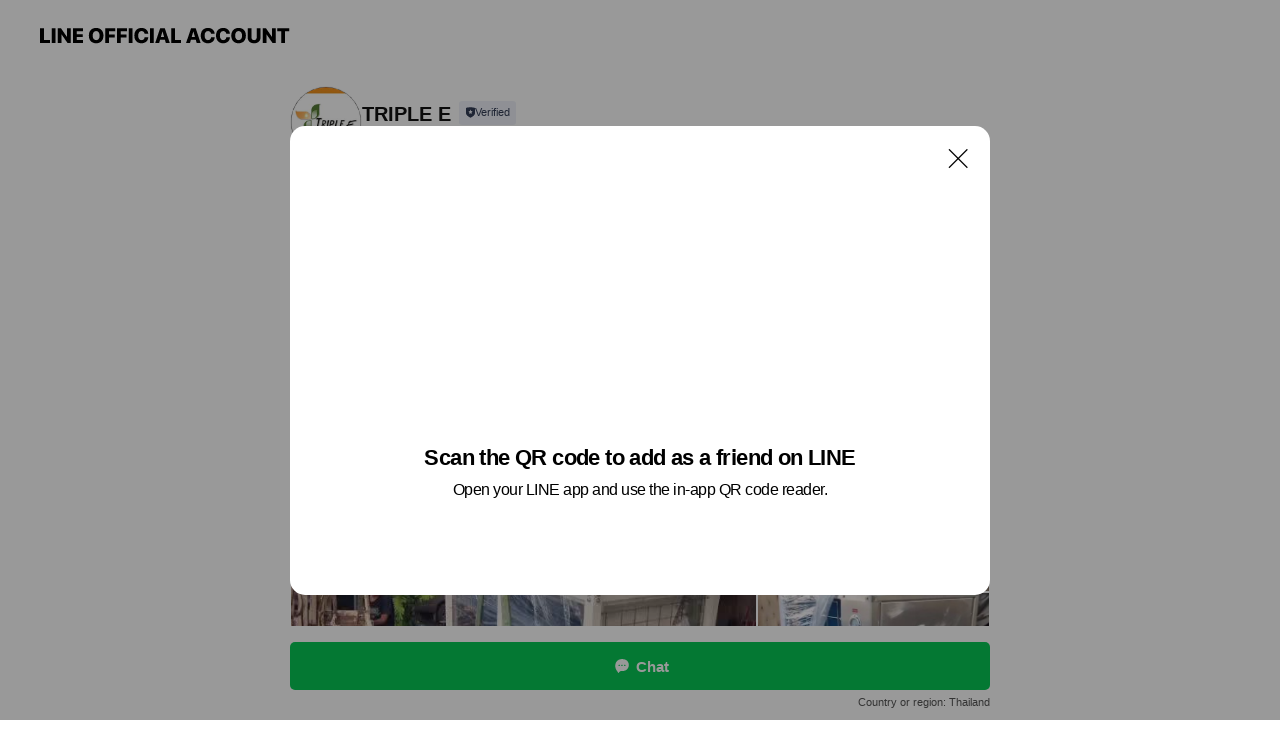

--- FILE ---
content_type: text/html; charset=utf-8
request_url: https://page.line.me/mvb5866j?openQrModal=true
body_size: 14797
content:
<!DOCTYPE html><html lang="en"><script id="oa-script-list" type="application/json">https://page.line-scdn.net/_next/static/chunks/pages/_app-04a59534f1b6ba96.js,https://page.line-scdn.net/_next/static/chunks/pages/%5BsearchId%5D-64515e177c06d1a4.js</script><head><meta charSet="UTF-8"/><meta name="viewport" content="width=device-width,initial-scale=1,minimum-scale=1,maximum-scale=1,user-scalable=no,viewport-fit=cover"/><link rel="apple-touch-icon" sizes="180x180" href="https://page.line-scdn.net/favicons/apple-touch-icon.png"/><link rel="icon" type="image/png" sizes="32x32" href="https://page.line-scdn.net/favicons/favicon-32x32.png"/><link rel="icon" type="image/png" sizes="16x16" href="https://page.line-scdn.net/favicons/favicon-16x16.png&quot;"/><link rel="mask-icon" href="https://page.line-scdn.net/favicons/safari-pinned-tab.svg" color="#4ecd00"/><link rel="shortcut icon" href="https://page.line-scdn.net/favicons/favicon.ico"/><meta name="theme-color" content="#ffffff"/><meta property="og:image" content="https://page-share.line.me//%40mvb5866j/global/og_image.png?ts=1768649071255"/><meta name="twitter:card" content="summary_large_image"/><link rel="stylesheet" href="https://unpkg.com/swiper@6.8.1/swiper-bundle.min.css"/><title>TRIPLE E | LINE Official Account</title><meta property="og:title" content="TRIPLE E | LINE Official Account"/><meta name="twitter:title" content="TRIPLE E | LINE Official Account"/><link rel="canonical" href="https://page.line.me/mvb5866j"/><meta property="line:service_name" content="Official Account"/><meta property="line:sub_title_2" content="11130 Nonthaburi 55/3 ม.5 ต.ปลายบาง อ.บางกรวย"/><meta name="description" content="TRIPLE E&#x27;s LINE official account profile page. Add them as a friend for the latest news."/><link rel="preload" as="image" href="https://voom-obs.line-scdn.net/r/lights/sfv/cj00ZGd1ZWpuNmNzcGtyJnM9anA3JnQ9ZCZ1PTFpbW04ZGt2azNqMDAmaT0w/w480" media="(max-width: 480px)"/><link rel="preload" as="image" href="https://voom-obs.line-scdn.net/r/lights/sfv/cj00ZGd1ZWpuNmNzcGtyJnM9anA3JnQ9ZCZ1PTFpbW04ZGt2azNqMDAmaT0w/w750" media="(min-width: 480.1px)"/><meta name="next-head-count" content="20"/><link rel="preload" href="https://page.line-scdn.net/_next/static/css/6c56c7c442f9e637.css" as="style"/><link rel="stylesheet" href="https://page.line-scdn.net/_next/static/css/6c56c7c442f9e637.css" data-n-g=""/><link rel="preload" href="https://page.line-scdn.net/_next/static/css/32cf1b1e6f7e57c2.css" as="style"/><link rel="stylesheet" href="https://page.line-scdn.net/_next/static/css/32cf1b1e6f7e57c2.css" data-n-p=""/><noscript data-n-css=""></noscript><script defer="" nomodule="" src="https://page.line-scdn.net/_next/static/chunks/polyfills-c67a75d1b6f99dc8.js"></script><script src="https://page.line-scdn.net/_next/static/chunks/webpack-130e19885477412b.js" defer=""></script><script src="https://page.line-scdn.net/_next/static/chunks/framework-5d5971fdfab04833.js" defer=""></script><script src="https://page.line-scdn.net/_next/static/chunks/main-05d9c954f502a1b0.js" defer=""></script><script src="https://page.line-scdn.net/_next/static/chunks/e893f787-81841bf25f7a5b4d.js" defer=""></script><script src="https://page.line-scdn.net/_next/static/chunks/fd0ff8c8-d43e8626c80b2f59.js" defer=""></script><script src="https://page.line-scdn.net/_next/static/chunks/518-b33b01654ebc3704.js" defer=""></script><script src="https://page.line-scdn.net/_next/static/chunks/421-6db75eee1ddcc32a.js" defer=""></script><script src="https://page.line-scdn.net/_next/static/chunks/70-2befe84e3601a64e.js" defer=""></script><script src="https://page.line-scdn.net/_next/static/chunks/806-b648e1cb86c8d62b.js" defer=""></script><script src="https://page.line-scdn.net/_next/static/chunks/137-90ab3d3bd63e8e4a.js" defer=""></script><script src="https://page.line-scdn.net/_next/static/chunks/124-b469aeaada29d832.js" defer=""></script><script src="https://page.line-scdn.net/_next/static/chunks/423-d26e88c20d1ad3af.js" defer=""></script><script src="https://page.line-scdn.net/_next/static/chunks/913-0e0576b9d3accdb4.js" defer=""></script><script src="https://page.line-scdn.net/_next/static/chunks/741-3bb2a46e2bff1fe4.js" defer=""></script><script src="https://page.line-scdn.net/_next/static/wbE9r1btNEObkNSy-fn7d/_buildManifest.js" defer=""></script><script src="https://page.line-scdn.net/_next/static/wbE9r1btNEObkNSy-fn7d/_ssgManifest.js" defer=""></script></head><body class=""><div id="__next"><div class="wrap main" style="--profile-button-color:#06c755" data-background="false" data-theme="true" data-js-top="true"><header id="header" class="header header_web"><div class="header_wrap"><span class="header_logo"><svg xmlns="http://www.w3.org/2000/svg" fill="none" viewBox="0 0 250 17" class="header_logo_image" role="img" aria-label="LINE OFFICIAL ACCOUNT" title="LINE OFFICIAL ACCOUNT"><path fill="#000" d="M.118 16V1.204H3.88v11.771h6.121V16zm11.607 0V1.204h3.763V16zm6.009 0V1.204h3.189l5.916 8.541h.072V1.204h3.753V16h-3.158l-5.947-8.634h-.072V16zm15.176 0V1.204h10.14v3.025h-6.377V7.15h5.998v2.83h-5.998v2.994h6.378V16zm23.235.267c-4.491 0-7.3-2.943-7.3-7.66v-.02c0-4.707 2.83-7.65 7.3-7.65 4.502 0 7.311 2.943 7.311 7.65v.02c0 4.717-2.8 7.66-7.311 7.66m0-3.118c2.153 0 3.486-1.763 3.486-4.542v-.02c0-2.8-1.363-4.533-3.486-4.533-2.102 0-3.466 1.723-3.466 4.532v.02c0 2.81 1.354 4.543 3.466 4.543M65.291 16V1.204h10.07v3.025h-6.306v3.373h5.732v2.881h-5.732V16zm11.731 0V1.204h10.07v3.025h-6.307v3.373h5.732v2.881h-5.732V16zm11.73 0V1.204h3.764V16zm12.797.267c-4.44 0-7.198-2.84-7.198-7.67v-.01c0-4.83 2.779-7.65 7.198-7.65 3.866 0 6.542 2.481 6.676 5.793v.103h-3.62l-.021-.154c-.235-1.538-1.312-2.625-3.035-2.625-2.06 0-3.363 1.692-3.363 4.522v.01c0 2.861 1.313 4.563 3.374 4.563 1.63 0 2.789-1.015 3.045-2.666l.02-.112h3.62l-.01.112c-.133 3.312-2.84 5.784-6.686 5.784m8.47-.267V1.204h3.763V16zm5.189 0 4.983-14.796h4.604L129.778 16h-3.947l-.923-3.25h-4.83l-.923 3.25zm7.249-11.577-1.6 5.62h3.271l-1.599-5.62zM131.204 16V1.204h3.763v11.771h6.121V16zm14.868 0 4.983-14.796h4.604L160.643 16h-3.948l-.923-3.25h-4.83L150.02 16zm7.249-11.577-1.599 5.62h3.271l-1.6-5.62zm14.653 11.844c-4.44 0-7.198-2.84-7.198-7.67v-.01c0-4.83 2.779-7.65 7.198-7.65 3.866 0 6.542 2.481 6.675 5.793v.103h-3.619l-.021-.154c-.236-1.538-1.312-2.625-3.035-2.625-2.061 0-3.363 1.692-3.363 4.522v.01c0 2.861 1.312 4.563 3.373 4.563 1.631 0 2.789-1.015 3.046-2.666l.02-.112h3.62l-.01.112c-.134 3.312-2.841 5.784-6.686 5.784m15.258 0c-4.44 0-7.198-2.84-7.198-7.67v-.01c0-4.83 2.778-7.65 7.198-7.65 3.866 0 6.542 2.481 6.675 5.793v.103h-3.619l-.021-.154c-.236-1.538-1.312-2.625-3.035-2.625-2.061 0-3.363 1.692-3.363 4.522v.01c0 2.861 1.312 4.563 3.373 4.563 1.631 0 2.789-1.015 3.046-2.666l.02-.112h3.62l-.011.112c-.133 3.312-2.84 5.784-6.685 5.784m15.36 0c-4.491 0-7.3-2.943-7.3-7.66v-.02c0-4.707 2.83-7.65 7.3-7.65 4.502 0 7.311 2.943 7.311 7.65v.02c0 4.717-2.799 7.66-7.311 7.66m0-3.118c2.154 0 3.487-1.763 3.487-4.542v-.02c0-2.8-1.364-4.533-3.487-4.533-2.102 0-3.466 1.723-3.466 4.532v.02c0 2.81 1.354 4.543 3.466 4.543m15.514 3.118c-3.855 0-6.367-2.184-6.367-5.517V1.204h3.763v9.187c0 1.723.923 2.758 2.615 2.758 1.681 0 2.604-1.035 2.604-2.758V1.204h3.763v9.546c0 3.322-2.491 5.517-6.378 5.517M222.73 16V1.204h3.189l5.916 8.541h.072V1.204h3.753V16h-3.158l-5.947-8.634h-.072V16zm18.611 0V4.229h-4.081V1.204h11.915v3.025h-4.081V16z"></path></svg></span></div></header><div class="container"><div data-intersection-target="profileFace" class="_root_f63qr_2 _modeLiffApp_f63qr_155"><div class="_account_f63qr_11"><div class="_accountHead_f63qr_16"><div class="_accountHeadIcon_f63qr_22"><a class="_accountHeadIconLink_f63qr_31" href="/mvb5866j/profile/img"><div class="_root_19dwp_1"><img class="_thumbnailImage_19dwp_8" src="https://profile.line-scdn.net/0hJsfVjiZLFVxbLziHRi1qC2dqGzEsARMUI01fOn9_GWx1GVFeNEldPyx7Q25zHgFabhwKMnh8STty/preview" alt="Show profile photo" width="70" height="70"/></div></a></div><div class="_accountHeadContents_f63qr_34"><h1 class="_accountHeadTitle_f63qr_37"><span class="_accountHeadTitleText_f63qr_51">TRIPLE E</span><button type="button" class="_accountHeadBadge_f63qr_54" aria-label="Show account info"><span class="_root_4p75h_1 _typeCertified_4p75h_20"><span class="_icon_4p75h_17"><span role="img" aria-label="Verification status" class="la labs _iconImage_4p75h_17" style="width:11px;aspect-ratio:1;display:inline-grid;place-items:stretch"><svg xmlns="http://www.w3.org/2000/svg" data-laicon-version="10.2" viewBox="0 0 20 20" fill="currentColor"><g transform="translate(-2 -2)"><path d="M12 2.5c-3.7 0-6.7.7-7.8 1-.3.2-.5.5-.5.8v8.9c0 3.2 4.2 6.3 8 8.2.1 0 .2.1.3.1s.2 0 .3-.1c3.9-1.9 8-5 8-8.2V4.3c0-.3-.2-.6-.5-.7-1.1-.3-4.1-1.1-7.8-1.1zm0 4.2 1.2 2.7 2.7.3-1.9 2 .4 2.8-2.4-1.2-2.4 1.3.4-2.8-1.9-2 2.7-.3L12 6.7z"/></g></svg></span></span><span class="_label_4p75h_42">Verified</span></span></button></h1><div class="_accountHeadSubTexts_f63qr_58"><p class="_accountHeadSubText_f63qr_58">Friends<!-- --> <!-- -->820</p></div></div></div><div class="_accountInfo_f63qr_73"><p class="_accountInfoText_f63qr_85">TRIPLE E ENERGY PLUS</p></div><div class="_actionButtons_f63qr_152"><div><div class="_root_1nhde_1"><button type="button" class="_button_1nhde_9"><span class="_icon_1nhde_31"><span role="img" class="la lar" style="width:14px;aspect-ratio:1;display:inline-grid;place-items:stretch"><svg xmlns="http://www.w3.org/2000/svg" data-laicon-version="15.0" viewBox="0 0 20 20" fill="currentColor"><g transform="translate(-2 -2)"><path d="M11.8722 10.2255a.9.9 0 1 0 0 1.8.9.9 0 0 0 0-1.8Zm-3.5386 0a.9.9 0 1 0 0 1.8.9.9 0 0 0 0-1.8Zm7.0767 0a.9.9 0 1 0 0 1.8.9.9 0 0 0 0-1.8Z"/><path d="M6.5966 6.374c-1.256 1.2676-1.988 3.1338-1.988 5.5207 0 2.8387 1.6621 5.3506 2.8876 6.8107.6247-.8619 1.6496-1.7438 3.2265-1.7444h.0015l2.2892-.0098h.0028c3.4682 0 6.2909-2.8223 6.2909-6.2904 0-1.9386-.7072-3.4895-1.9291-4.5632C16.1475 5.0163 14.3376 4.37 12.0582 4.37c-2.3602 0-4.2063.7369-5.4616 2.004Zm-.9235-.915C7.2185 3.8991 9.4223 3.07 12.0582 3.07c2.5189 0 4.6585.7159 6.1779 2.051 1.5279 1.3427 2.371 3.2622 2.371 5.5398 0 4.1857-3.4041 7.5896-7.5894 7.5904h-.0015l-2.2892.0098h-.0028c-1.33 0-2.114.9634-2.5516 1.8265l-.4192.8269-.6345-.676c-1.2252-1.3055-3.8103-4.4963-3.8103-8.3437 0-2.6555.8198-4.8767 2.3645-6.4358Z"/></g></svg></span></span><span class="_label_1nhde_14">Chat</span></button></div><div class="_root_1nhde_1"><a role="button" href="https://line.me/R/home/public/main?id=mvb5866j&amp;utm_source=businessprofile&amp;utm_medium=action_btn" class="_button_1nhde_9"><span class="_icon_1nhde_31"><span role="img" class="la lar" style="width:14px;aspect-ratio:1;display:inline-grid;place-items:stretch"><svg xmlns="http://www.w3.org/2000/svg" data-laicon-version="15.0" viewBox="0 0 20 20" fill="currentColor"><g transform="translate(-2 -2)"><path d="M6.0001 4.5104a.35.35 0 0 0-.35.35v14.2792a.35.35 0 0 0 .35.35h12a.35.35 0 0 0 .35-.35V4.8604a.35.35 0 0 0-.35-.35h-12Zm-1.65.35c0-.9112.7387-1.65 1.65-1.65h12c.9113 0 1.65.7388 1.65 1.65v14.2792c0 .9113-.7387 1.65-1.65 1.65h-12c-.9113 0-1.65-.7387-1.65-1.65V4.8604Z"/><path d="M15.0534 12.65H8.9468v-1.3h6.1066v1.3Zm0-3.3413H8.9468v-1.3h6.1066v1.3Zm0 6.6827H8.9468v-1.3h6.1066v1.3Z"/></g></svg></span></span><span class="_label_1nhde_14">Posts</span></a></div><div class="_root_1nhde_1"><button type="button" class="_button_1nhde_9"><span class="_icon_1nhde_31"><span role="img" class="la lar" style="width:14px;aspect-ratio:1;display:inline-grid;place-items:stretch"><svg xmlns="http://www.w3.org/2000/svg" data-laicon-version="15.0" viewBox="0 0 20 20" fill="currentColor"><g transform="translate(-2 -2)"><path d="m7.2948 4.362 2.555 2.888a.137.137 0 0 1-.005.188l-1.771 1.771a.723.723 0 0 0-.183.316.8889.8889 0 0 0-.031.215 1.42 1.42 0 0 0 .038.351c.052.23.16.51.333.836.348.654.995 1.551 2.143 2.699 1.148 1.148 2.045 1.795 2.7 2.144.325.173.605.28.835.332.113.025.233.042.351.038a.8881.8881 0 0 0 .215-.031.7244.7244 0 0 0 .316-.183l1.771-1.772a.1367.1367 0 0 1 .188-.005l2.889 2.556a.9241.9241 0 0 1 .04 1.346l-1.5 1.5c-.11.11-.4.28-.93.358-.516.076-1.21.058-2.06-.153-1.7-.422-4.002-1.608-6.67-4.276-2.667-2.667-3.853-4.97-4.275-6.668-.21-.851-.23-1.545-.153-2.06.079-.53.248-.821.358-.93l1.5-1.501a.9239.9239 0 0 1 1.346.04v.001Zm.973-.862a2.224 2.224 0 0 0-3.238-.099l-1.5 1.5c-.376.377-.623.97-.725 1.66-.104.707-.068 1.573.178 2.564.492 1.982 1.827 4.484 4.618 7.274 2.79 2.791 5.292 4.126 7.275 4.618.99.246 1.856.282 2.563.178.69-.102 1.283-.349 1.66-.725l1.5-1.5a2.2247 2.2247 0 0 0 .4408-2.5167 2.2252 2.2252 0 0 0-.5398-.7213l-2.889-2.557a1.4369 1.4369 0 0 0-1.968.06l-1.565 1.565a2.7941 2.7941 0 0 1-.393-.177c-.509-.27-1.305-.828-2.392-1.915-1.087-1.088-1.644-1.883-1.915-2.392a2.6894 2.6894 0 0 1-.177-.393l1.564-1.565c.537-.537.563-1.4.06-1.968L8.2678 3.5Z"/></g></svg></span></span><span class="_label_1nhde_14">LINE Call (free)</span></button></div></div></div></div></div><div class="content"><div class="ldsg-tab plugin_tab" data-flexible="flexible" style="--tab-indicator-position:0px;--tab-indicator-width:0px" id="tablist"><div class="tab-content"><div class="tab-content-inner"><div class="tab-list" role="tablist"><a aria-selected="true" role="tab" class="tab-list-item" tabindex="0"><span class="text">Mixed media feed</span></a><a aria-selected="false" role="tab" class="tab-list-item"><span class="text">Basic info</span></a></div><div class="tab-indicator"></div></div></div></div><section class="section media_seemore" id="plugin-media-225142581075170" data-js-plugin="media"><a data-testid="link-with-next" class="link" href="/mvb5866j/media/225142581075170"><h2 class="title_section" data-testid="plugin-header"><span class="title">Mixed media feed</span><span class="text_more">See more</span></h2></a><div class="photo_plugin"><div class="photo_item ico_video"><a data-testid="link-with-next" href="/mvb5866j/media/225142581075170/item/1176096506989859800"><picture class="picture"><source media="(min-width: 480px)" srcSet="https://voom-obs.line-scdn.net/r/lights/sfv/cj00ZGd1ZWpuNmNzcGtyJnM9anA3JnQ9ZCZ1PTFpbW04ZGt2azNqMDAmaT0w/w750?0"/><img class="image" alt="" src="https://voom-obs.line-scdn.net/r/lights/sfv/cj00ZGd1ZWpuNmNzcGtyJnM9anA3JnQ9ZCZ1PTFpbW04ZGt2azNqMDAmaT0w/w480?0"/></picture></a></div><div class="photo_item"><a data-testid="link-with-next" href="/mvb5866j/media/225142581075170/item/1176057320474793000"><picture class="picture"><img class="image" alt=""/></picture></a></div><div class="photo_item ico_video"><a data-testid="link-with-next" href="/mvb5866j/media/225142581075170/item/1175924426024986400"><picture class="picture"><img class="image" alt=""/></picture></a></div><div class="photo_item"><a data-testid="link-with-next" href="/mvb5866j/media/225142581075170/item/1175427466127113500"><picture class="picture"><img class="image" alt=""/></picture></a></div><div class="photo_item ico_video"><a data-testid="link-with-next" href="/mvb5866j/media/225142581075170/item/1175276346971721200"><picture class="picture"><img class="image" alt=""/></picture></a></div><div class="photo_item ico_video"><a data-testid="link-with-next" href="/mvb5866j/media/225142581075170/item/1175050228685858800"><picture class="picture"><img class="image" alt=""/></picture></a></div><div class="photo_item ico_video"><a data-testid="link-with-next" href="/mvb5866j/media/225142581075170/item/1175033349279616800"><picture class="picture"><img class="image" alt=""/></picture></a></div><div class="photo_item ico_video"><a data-testid="link-with-next" href="/mvb5866j/media/225142581075170/item/1175025309676527400"><picture class="picture"><img class="image" alt=""/></picture></a></div><div class="photo_item ico_video"><a data-testid="link-with-next" href="/mvb5866j/media/225142581075170/item/1175016595473062700"><picture class="picture"><img class="image" alt=""/></picture></a></div></div></section><section class="section section_coupon" id="plugin-coupon-82401450739437" data-js-plugin="coupon"></section><section class="section section_shopcard" id="plugin-reward-card-82401450739438" data-js-plugin="rewardCard"></section><section class="section section_info" id="plugin-information-12651251" data-js-plugin="information"><h2 class="title_section" data-testid="plugin-header"><span class="title">Basic info</span></h2><div class="basic_info_item place_map" data-js-access="true"><div class="map_area"><a target="_blank" rel="noopener" href="https://www.google.com/maps/search/?api=1&amp;query=13.827987097155154%2C100.39674211807939"><img src="https://maps.googleapis.com/maps/api/staticmap?key=AIzaSyCmbTfxB3uMZpzVX9NYKqByC1RRi2jIjf0&amp;channel=Line_Account&amp;scale=2&amp;size=400x200&amp;center=13.828087097155153%2C100.39674211807939&amp;markers=scale%3A2%7Cicon%3Ahttps%3A%2F%2Fpage.line-scdn.net%2F_%2Fimages%2FmapPin.v1.png%7C13.827987097155154%2C100.39674211807939&amp;language=en&amp;region=&amp;signature=LtPFHZTXSum_gQLj2oxiLRTueIk%3D" alt=""/></a></div><div class="map_text"><i class="icon"><svg width="19" height="19" viewBox="0 0 19 19" fill="none" xmlns="http://www.w3.org/2000/svg"><path fill-rule="evenodd" clip-rule="evenodd" d="M9.731 1.864l-.23-.004a6.308 6.308 0 00-4.853 2.266c-2.155 2.565-1.9 6.433.515 8.857a210.37 210.37 0 013.774 3.911.772.772 0 001.13 0l.942-.996a182.663 182.663 0 012.829-2.916c2.413-2.422 2.67-6.29.515-8.855a6.308 6.308 0 00-4.622-2.263zm-.23 1.026a5.28 5.28 0 014.064 1.9c1.805 2.147 1.588 5.413-.456 7.466l-.452.456a209.82 209.82 0 00-2.87 2.98l-.285.3-1.247-1.31a176.87 176.87 0 00-2.363-2.425c-2.045-2.053-2.261-5.32-.456-7.468a5.28 5.28 0 014.064-1.9zm0 3.289a2.004 2.004 0 100 4.008 2.004 2.004 0 000-4.008zm0 1.029a.975.975 0 110 1.95.975.975 0 010-1.95z" fill="#000"></path></svg></i><div class="map_title_area"><strong class="map_title">11130 Nonthaburi 55/3 ม.5 ต.ปลายบาง อ.บางกรวย</strong><button type="button" class="button_copy" aria-label="Copy"><i class="icon_copy"><svg width="16" height="16" xmlns="http://www.w3.org/2000/svg" data-laicon-version="15" viewBox="0 0 24 24"><path d="M3.2 3.05a.65.65 0 01.65-.65h12.99a.65.65 0 01.65.65V6.5h-1.3V3.7H4.5v13.28H7v1.3H3.85a.65.65 0 01-.65-.65V3.05z"></path><path d="M6.52 6.36a.65.65 0 01.65-.65h12.98a.65.65 0 01.65.65V17.5l-4.1 4.1H7.17a.65.65 0 01-.65-.65V6.36zm1.3.65V20.3h8.34l3.34-3.34V7.01H7.82z"></path><path d="M14.13 10.19H9.6v-1.3h4.53v1.3zm0 2.2H9.6v-1.3h4.53v1.3zm1.27 3.81h5.4v1.3h-4.1v4.1h-1.3v-5.4z"></path></svg></i></button></div><div class="map_address">หมู่บ้านบุรีรมย์ 55/3</div></div></div></section><div class="go_top"><a class="btn_top"><span class="icon"><svg xmlns="http://www.w3.org/2000/svg" width="10" height="11" viewBox="0 0 10 11"><g fill="#111"><path d="M1.464 6.55L.05 5.136 5 .186 6.414 1.6z"></path><path d="M9.95 5.136L5 .186 3.586 1.6l4.95 4.95z"></path><path d="M6 1.507H4v9.259h2z"></path></g></svg></span><span class="text">Top</span></a></div></div></div><div id="footer" class="footer"><div class="account_info"><span class="text">@triple_e</span></div><div class="provider_info"><span class="text">© LY Corporation</span><div class="link_group"><a data-testid="link-with-next" class="link" href="/mvb5866j/report">Report</a><a target="_self" rel="noopener" href="https://liff.line.me/1654867680-wGKa63aV/?utm_source=LINE&amp;utm_medium=referral&amp;utm_campaign=oa_profile_footer" class="link">Other official accounts</a></div></div></div><div class="floating_bar is_active"><div class="floating_button is_active"><a target="_blank" rel="noopener" data-js-chat-button="true" class="button_profile"><button type="button" class="button button_chat"><div class="button_content"><i class="icon"><svg xmlns="http://www.w3.org/2000/svg" width="39" height="38" viewBox="0 0 39 38"><path fill="#3C3E43" d="M24.89 19.19a1.38 1.38 0 11-.003-2.76 1.38 1.38 0 01.004 2.76m-5.425 0a1.38 1.38 0 110-2.76 1.38 1.38 0 010 2.76m-5.426 0a1.38 1.38 0 110-2.76 1.38 1.38 0 010 2.76m5.71-13.73c-8.534 0-13.415 5.697-13.415 13.532 0 7.834 6.935 13.875 6.935 13.875s1.08-4.113 4.435-4.113c1.163 0 2.147-.016 3.514-.016 6.428 0 11.64-5.211 11.64-11.638 0-6.428-4.573-11.64-13.108-11.64"></path></svg><svg width="20" height="20" viewBox="0 0 20 20" fill="none" xmlns="http://www.w3.org/2000/svg"><path fill-rule="evenodd" clip-rule="evenodd" d="M2.792 9.92c0-4.468 2.862-7.355 7.291-7.355 4.329 0 7.124 2.483 7.124 6.326a6.332 6.332 0 01-6.325 6.325l-1.908.008c-1.122 0-1.777.828-2.129 1.522l-.348.689-.53-.563c-1.185-1.264-3.175-3.847-3.175-6.953zm5.845 1.537h.834V7.024h-.834v1.8H7.084V7.046h-.833v4.434h.833V9.658h1.553v1.8zm4.071-4.405h.834v2.968h-.834V7.053zm-2.09 4.395h.833V8.48h-.834v2.967zm.424-3.311a.542.542 0 110-1.083.542.542 0 010 1.083zm1.541 2.77a.542.542 0 101.084 0 .542.542 0 00-1.084 0z" fill="#fff"></path></svg></i><span class="text">Chat</span></div></button></a></div><div class="region_area">Country or region:<!-- --> <!-- -->Thailand</div></div></div></div><script src="https://static.line-scdn.net/liff/edge/versions/2.27.1/sdk.js"></script><script src="https://static.line-scdn.net/uts/edge/stable/uts.js"></script><script id="__NEXT_DATA__" type="application/json">{"props":{"pageProps":{"initialDataString":"{\"lang\":\"en\",\"origin\":\"web\",\"opener\":{},\"device\":\"Desktop\",\"lineAppVersion\":\"\",\"requestedSearchId\":\"mvb5866j\",\"openQrModal\":true,\"isBusinessAccountLineMeDomain\":false,\"account\":{\"accountInfo\":{\"id\":\"12651251\",\"countryCode\":\"TH\",\"managingCountryCode\":\"TH\",\"basicSearchId\":\"@mvb5866j\",\"premiumSearchId\":\"@triple_e\",\"subPageId\":\"77894211139045\",\"profileConfig\":{\"activateSearchId\":true,\"activateFollowerCount\":false},\"shareInfoImage\":\"https://page-share.line.me//%40mvb5866j/global/og_image.png?ts=1768649071255\",\"friendCount\":820},\"profile\":{\"type\":\"basic\",\"name\":\"TRIPLE E\",\"badgeType\":\"certified\",\"profileImg\":{\"original\":\"https://profile.line-scdn.net/0hJsfVjiZLFVxbLziHRi1qC2dqGzEsARMUI01fOn9_GWx1GVFeNEldPyx7Q25zHgFabhwKMnh8STty\",\"thumbs\":{\"xSmall\":\"https://profile.line-scdn.net/0hJsfVjiZLFVxbLziHRi1qC2dqGzEsARMUI01fOn9_GWx1GVFeNEldPyx7Q25zHgFabhwKMnh8STty/preview\",\"small\":\"https://profile.line-scdn.net/0hJsfVjiZLFVxbLziHRi1qC2dqGzEsARMUI01fOn9_GWx1GVFeNEldPyx7Q25zHgFabhwKMnh8STty/preview\",\"mid\":\"https://profile.line-scdn.net/0hJsfVjiZLFVxbLziHRi1qC2dqGzEsARMUI01fOn9_GWx1GVFeNEldPyx7Q25zHgFabhwKMnh8STty/preview\",\"large\":\"https://profile.line-scdn.net/0hJsfVjiZLFVxbLziHRi1qC2dqGzEsARMUI01fOn9_GWx1GVFeNEldPyx7Q25zHgFabhwKMnh8STty/preview\",\"xLarge\":\"https://profile.line-scdn.net/0hJsfVjiZLFVxbLziHRi1qC2dqGzEsARMUI01fOn9_GWx1GVFeNEldPyx7Q25zHgFabhwKMnh8STty/preview\",\"xxLarge\":\"https://profile.line-scdn.net/0hJsfVjiZLFVxbLziHRi1qC2dqGzEsARMUI01fOn9_GWx1GVFeNEldPyx7Q25zHgFabhwKMnh8STty/preview\"}},\"btnList\":[{\"type\":\"chat\",\"color\":\"#3c3e43\",\"chatReplyTimeDisplay\":false},{\"type\":\"home\",\"color\":\"#3c3e43\"},{\"type\":\"call\",\"color\":\"#3c3e43\",\"label\":\"free\",\"callType\":\"oacall\",\"tel\":\"\"}],\"buttonColor\":\"#06c755\",\"info\":{\"statusMsg\":\"TRIPLE E ENERGY PLUS\",\"basicInfo\":{\"description\":null,\"id\":\"12651251\"}},\"oaCallable\":true,\"floatingBarMessageList\":[],\"actionButtonServiceUrls\":[{\"buttonType\":\"HOME\",\"url\":\"https://line.me/R/home/public/main?id=mvb5866j\"}],\"displayInformation\":{\"workingTime\":null,\"budget\":null,\"callType\":null,\"oaCallable\":false,\"oaCallAnyway\":false,\"tel\":null,\"website\":null,\"address\":null,\"newAddress\":null,\"oldAddressDeprecated\":false}},\"pluginList\":[{\"type\":\"media\",\"id\":\"225142581075170\",\"content\":{\"itemList\":[{\"type\":\"media\",\"id\":\"1176096506989859800\",\"srcType\":\"timeline\",\"item\":{\"type\":\"video\",\"body\":\"20/10/68\\nHeat Pump 73kw. ออกจากโกดังสินค้า TRIPLE E  เพื่อเข้าติดตั้งในโครงการ  Courtyard By Marriott Hotel Bangkok \\n\\n💦🔥HEAT PUMP เครื่องทำน้ำร้อน(ฮีทปั้ม)ประหยัดพลังงานประสิทธิภาพสูง เบอร์ 5 ปลอดภั...\",\"video\":{\"url\":\"https://voom-obs.line-scdn.net/r/lights/sfv/cj00ZGd1ZWpuNmNzcGtyJnM9anA3JnQ9ZCZ1PTFpbW04ZGt2azNqMDAmaT0w\",\"thumbs\":{\"xSmall\":\"https://voom-obs.line-scdn.net/r/lights/sfv/cj00ZGd1ZWpuNmNzcGtyJnM9anA3JnQ9ZCZ1PTFpbW04ZGt2azNqMDAmaT0w/w100\",\"small\":\"https://voom-obs.line-scdn.net/r/lights/sfv/cj00ZGd1ZWpuNmNzcGtyJnM9anA3JnQ9ZCZ1PTFpbW04ZGt2azNqMDAmaT0w/w240\",\"mid\":\"https://voom-obs.line-scdn.net/r/lights/sfv/cj00ZGd1ZWpuNmNzcGtyJnM9anA3JnQ9ZCZ1PTFpbW04ZGt2azNqMDAmaT0w/w480\",\"large\":\"https://voom-obs.line-scdn.net/r/lights/sfv/cj00ZGd1ZWpuNmNzcGtyJnM9anA3JnQ9ZCZ1PTFpbW04ZGt2azNqMDAmaT0w/w750\",\"xLarge\":\"https://voom-obs.line-scdn.net/r/lights/sfv/cj00ZGd1ZWpuNmNzcGtyJnM9anA3JnQ9ZCZ1PTFpbW04ZGt2azNqMDAmaT0w/w960\",\"xxLarge\":\"https://voom-obs.line-scdn.net/r/lights/sfv/cj00ZGd1ZWpuNmNzcGtyJnM9anA3JnQ9ZCZ1PTFpbW04ZGt2azNqMDAmaT0w/w2400\"}}}},{\"type\":\"media\",\"id\":\"1176057320474793000\",\"srcType\":\"timeline\",\"item\":{\"type\":\"photo\",\"body\":\"15/10/68\\nHeat Pump 35kw. ,ถังน้ำร้อน 6,000 ลิตร ส่งออกโกดังสินค้า TRIPLE E  เพื่อเข้าติดตั้งสำหรับ โครงการ โรงแรมใน รัชดา ซ.12 กรุงเทพมหานคร \\n\\n💦🔥HEAT PUMP เครื่องทำน้ำร้อน(ฮีทปั้ม)ประหยัดพลังงานประส...\",\"img\":{\"original\":\"https://voom-obs.line-scdn.net/r/myhome/hex/cj03OGhxajJsMGdndW83JnM9anA3JnQ9ZCZ1PTFpbDdoaW1pODRoMDAmaT0w\",\"thumbs\":{\"xSmall\":\"https://voom-obs.line-scdn.net/r/myhome/hex/cj03OGhxajJsMGdndW83JnM9anA3JnQ9ZCZ1PTFpbDdoaW1pODRoMDAmaT0w/w100\",\"small\":\"https://voom-obs.line-scdn.net/r/myhome/hex/cj03OGhxajJsMGdndW83JnM9anA3JnQ9ZCZ1PTFpbDdoaW1pODRoMDAmaT0w/w240\",\"mid\":\"https://voom-obs.line-scdn.net/r/myhome/hex/cj03OGhxajJsMGdndW83JnM9anA3JnQ9ZCZ1PTFpbDdoaW1pODRoMDAmaT0w/w480\",\"large\":\"https://voom-obs.line-scdn.net/r/myhome/hex/cj03OGhxajJsMGdndW83JnM9anA3JnQ9ZCZ1PTFpbDdoaW1pODRoMDAmaT0w/w750\",\"xLarge\":\"https://voom-obs.line-scdn.net/r/myhome/hex/cj03OGhxajJsMGdndW83JnM9anA3JnQ9ZCZ1PTFpbDdoaW1pODRoMDAmaT0w/w960\",\"xxLarge\":\"https://voom-obs.line-scdn.net/r/myhome/hex/cj03OGhxajJsMGdndW83JnM9anA3JnQ9ZCZ1PTFpbDdoaW1pODRoMDAmaT0w/w2400\"}}}},{\"type\":\"media\",\"id\":\"1175924426024986400\",\"srcType\":\"timeline\",\"item\":{\"type\":\"video\",\"body\":\"30/9/68\\nHeat Pump 25kw, สินค้า TRIPLE E   พร้อมส่งเข้าติดตั้ง โครงการโรงแรมในเกาะสมุย  จ.สุราษฎร์ธานี \\n\\n💦🔥HEAT PUMP เครื่องทำน้ำร้อน(ฮีทปั้ม)ประหยัดพลังงานประสิทธิภาพสูง เบอร์ 5 ปลอดภัย ไร้กังวล รับ...\",\"video\":{\"url\":\"https://voom-obs.line-scdn.net/r/lights/sfv/cj0yMDJqZXVndnRzbW50JnM9anA3JnQ9ZCZ1PTFpZzkzMjFubzQzMDAmaT0w\",\"thumbs\":{\"xSmall\":\"https://voom-obs.line-scdn.net/r/lights/sfv/cj0yMDJqZXVndnRzbW50JnM9anA3JnQ9ZCZ1PTFpZzkzMjFubzQzMDAmaT0w/w100\",\"small\":\"https://voom-obs.line-scdn.net/r/lights/sfv/cj0yMDJqZXVndnRzbW50JnM9anA3JnQ9ZCZ1PTFpZzkzMjFubzQzMDAmaT0w/w240\",\"mid\":\"https://voom-obs.line-scdn.net/r/lights/sfv/cj0yMDJqZXVndnRzbW50JnM9anA3JnQ9ZCZ1PTFpZzkzMjFubzQzMDAmaT0w/w480\",\"large\":\"https://voom-obs.line-scdn.net/r/lights/sfv/cj0yMDJqZXVndnRzbW50JnM9anA3JnQ9ZCZ1PTFpZzkzMjFubzQzMDAmaT0w/w750\",\"xLarge\":\"https://voom-obs.line-scdn.net/r/lights/sfv/cj0yMDJqZXVndnRzbW50JnM9anA3JnQ9ZCZ1PTFpZzkzMjFubzQzMDAmaT0w/w960\",\"xxLarge\":\"https://voom-obs.line-scdn.net/r/lights/sfv/cj0yMDJqZXVndnRzbW50JnM9anA3JnQ9ZCZ1PTFpZzkzMjFubzQzMDAmaT0w/w2400\"}}}},{\"type\":\"media\",\"id\":\"1175427466127113500\",\"srcType\":\"timeline\",\"item\":{\"type\":\"photo\",\"body\":\"EP.1\\nDate : 31/07/2025\\nProject : Solar Rooftop 20kWp.\\nLocation : Hard Rock Hotel Pattaya\\n\\n❌หมดปัญหาจ่ายค่าไฟแพง ด้วยการติดโซล่าร์เซลล์❌\\n\\nโรงแรมฮาร์ดร็อค พัทยา บริการระดับ 4 ดาว กิจกรรมที่เป็นมิตรกับคร...\",\"img\":{\"original\":\"https://voom-obs.line-scdn.net/r/myhome/hex/cj0tMjJqNHRiZWlpNWltbSZzPWpwNyZ0PWQmdT0xaHRvbWhpams0MTAwJmk9MA\",\"thumbs\":{\"xSmall\":\"https://voom-obs.line-scdn.net/r/myhome/hex/cj0tMjJqNHRiZWlpNWltbSZzPWpwNyZ0PWQmdT0xaHRvbWhpams0MTAwJmk9MA/w100\",\"small\":\"https://voom-obs.line-scdn.net/r/myhome/hex/cj0tMjJqNHRiZWlpNWltbSZzPWpwNyZ0PWQmdT0xaHRvbWhpams0MTAwJmk9MA/w240\",\"mid\":\"https://voom-obs.line-scdn.net/r/myhome/hex/cj0tMjJqNHRiZWlpNWltbSZzPWpwNyZ0PWQmdT0xaHRvbWhpams0MTAwJmk9MA/w480\",\"large\":\"https://voom-obs.line-scdn.net/r/myhome/hex/cj0tMjJqNHRiZWlpNWltbSZzPWpwNyZ0PWQmdT0xaHRvbWhpams0MTAwJmk9MA/w750\",\"xLarge\":\"https://voom-obs.line-scdn.net/r/myhome/hex/cj0tMjJqNHRiZWlpNWltbSZzPWpwNyZ0PWQmdT0xaHRvbWhpams0MTAwJmk9MA/w960\",\"xxLarge\":\"https://voom-obs.line-scdn.net/r/myhome/hex/cj0tMjJqNHRiZWlpNWltbSZzPWpwNyZ0PWQmdT0xaHRvbWhpams0MTAwJmk9MA/w2400\"}}}},{\"type\":\"media\",\"id\":\"1175276346971721200\",\"srcType\":\"timeline\",\"item\":{\"type\":\"video\",\"body\":\"\",\"video\":{\"url\":\"https://voom-obs.line-scdn.net/r/lights/sfv/cj0zOHJsdDJjNmNibWIzJnM9anA3JnQ9ZCZ1PTFobzRocHBqczR1ZzAmaT0w\",\"thumbs\":{\"xSmall\":\"https://voom-obs.line-scdn.net/r/lights/sfv/cj0zOHJsdDJjNmNibWIzJnM9anA3JnQ9ZCZ1PTFobzRocHBqczR1ZzAmaT0w/w100\",\"small\":\"https://voom-obs.line-scdn.net/r/lights/sfv/cj0zOHJsdDJjNmNibWIzJnM9anA3JnQ9ZCZ1PTFobzRocHBqczR1ZzAmaT0w/w240\",\"mid\":\"https://voom-obs.line-scdn.net/r/lights/sfv/cj0zOHJsdDJjNmNibWIzJnM9anA3JnQ9ZCZ1PTFobzRocHBqczR1ZzAmaT0w/w480\",\"large\":\"https://voom-obs.line-scdn.net/r/lights/sfv/cj0zOHJsdDJjNmNibWIzJnM9anA3JnQ9ZCZ1PTFobzRocHBqczR1ZzAmaT0w/w750\",\"xLarge\":\"https://voom-obs.line-scdn.net/r/lights/sfv/cj0zOHJsdDJjNmNibWIzJnM9anA3JnQ9ZCZ1PTFobzRocHBqczR1ZzAmaT0w/w960\",\"xxLarge\":\"https://voom-obs.line-scdn.net/r/lights/sfv/cj0zOHJsdDJjNmNibWIzJnM9anA3JnQ9ZCZ1PTFobzRocHBqczR1ZzAmaT0w/w2400\"}}}},{\"type\":\"media\",\"id\":\"1175050228685858800\",\"srcType\":\"timeline\",\"item\":{\"type\":\"video\",\"body\":\"EP.1\\n⚡️งานติดตั้ง ระบบ Solar Hybrid On/Off Grid 10kW.\\n💡ใช้ไฟได้ทั้งกลางวันและกลางคืน💡\\n🫧บ้านในสวนสำหรับพักอาศัย รังสิต คลอง 12🫧\\n\\n❌หมดปัญหาจ่ายค่าไฟแพง ด้วยการติดโซล่าร์เซลล์❌\\n\\nสนใจติดตั้ง ระบบ Hybr...\",\"video\":{\"url\":\"https://voom-obs.line-scdn.net/r/myhome/hex/cj0zNnZubWZhNW5pbWQ2JnM9anA3JnQ9ZCZ1PTFoZm4wMmllazUxMDAmaT0w\",\"thumbs\":{\"xSmall\":\"https://voom-obs.line-scdn.net/r/myhome/hex/cj0zNnZubWZhNW5pbWQ2JnM9anA3JnQ9ZCZ1PTFoZm4wMmllazUxMDAmaT0w/w100\",\"small\":\"https://voom-obs.line-scdn.net/r/myhome/hex/cj0zNnZubWZhNW5pbWQ2JnM9anA3JnQ9ZCZ1PTFoZm4wMmllazUxMDAmaT0w/w240\",\"mid\":\"https://voom-obs.line-scdn.net/r/myhome/hex/cj0zNnZubWZhNW5pbWQ2JnM9anA3JnQ9ZCZ1PTFoZm4wMmllazUxMDAmaT0w/w480\",\"large\":\"https://voom-obs.line-scdn.net/r/myhome/hex/cj0zNnZubWZhNW5pbWQ2JnM9anA3JnQ9ZCZ1PTFoZm4wMmllazUxMDAmaT0w/w750\",\"xLarge\":\"https://voom-obs.line-scdn.net/r/myhome/hex/cj0zNnZubWZhNW5pbWQ2JnM9anA3JnQ9ZCZ1PTFoZm4wMmllazUxMDAmaT0w/w960\",\"xxLarge\":\"https://voom-obs.line-scdn.net/r/myhome/hex/cj0zNnZubWZhNW5pbWQ2JnM9anA3JnQ9ZCZ1PTFoZm4wMmllazUxMDAmaT0w/w2400\"}}}},{\"type\":\"media\",\"id\":\"1175033349279616800\",\"srcType\":\"timeline\",\"item\":{\"type\":\"video\",\"body\":\"19/6/68\\nTEST \u0026 COMMISSIONING  HEAT PUMP  \\n\\nทีมช่าง TRIPLE E ได้เข้าดำเนินการเปิดทดสอบระบบผลิตน้ำร้อนHEAT PUMP โรงแรม บีทู เยาวราช   เพื่อเตรียมเปิดรับนักท่องเที่ยว  \\n\\nเราคือ ตัวจริงเรื่องการประหยัดพลั...\",\"video\":{\"url\":\"https://voom-obs.line-scdn.net/r/myhome/hex/cj00dGRuYmhvanUyMGw1JnM9anA3JnQ9ZCZ1PTFoZjJzNXFvYzRxMDAmaT0w\",\"thumbs\":{\"xSmall\":\"https://voom-obs.line-scdn.net/r/myhome/hex/cj00dGRuYmhvanUyMGw1JnM9anA3JnQ9ZCZ1PTFoZjJzNXFvYzRxMDAmaT0w/w100\",\"small\":\"https://voom-obs.line-scdn.net/r/myhome/hex/cj00dGRuYmhvanUyMGw1JnM9anA3JnQ9ZCZ1PTFoZjJzNXFvYzRxMDAmaT0w/w240\",\"mid\":\"https://voom-obs.line-scdn.net/r/myhome/hex/cj00dGRuYmhvanUyMGw1JnM9anA3JnQ9ZCZ1PTFoZjJzNXFvYzRxMDAmaT0w/w480\",\"large\":\"https://voom-obs.line-scdn.net/r/myhome/hex/cj00dGRuYmhvanUyMGw1JnM9anA3JnQ9ZCZ1PTFoZjJzNXFvYzRxMDAmaT0w/w750\",\"xLarge\":\"https://voom-obs.line-scdn.net/r/myhome/hex/cj00dGRuYmhvanUyMGw1JnM9anA3JnQ9ZCZ1PTFoZjJzNXFvYzRxMDAmaT0w/w960\",\"xxLarge\":\"https://voom-obs.line-scdn.net/r/myhome/hex/cj00dGRuYmhvanUyMGw1JnM9anA3JnQ9ZCZ1PTFoZjJzNXFvYzRxMDAmaT0w/w2400\"}}}},{\"type\":\"media\",\"id\":\"1175025309676527400\",\"srcType\":\"timeline\",\"item\":{\"type\":\"video\",\"body\":\"18/6/68\\nSERVICE \u0026 MANTENANCE HEAT PUMP  \\n\\nทีมช่าง TRIPLE E ได้เข้าดำเนินการ SERVICE \u0026 MANTENANCE HEAT PUMP โรงพยาบาล วิชัยเวช อ้อมน้อย  เพื่อเพิ่มประสิทธิภาพให้ระบบผลิตน้ำร้อนใช้ในโรงพยาบาลได้อย่างมั่...\",\"video\":{\"url\":\"https://voom-obs.line-scdn.net/r/myhome/hex/cj01aDAzazNwZ2dsYnBmJnM9anA3JnQ9ZCZ1PTFoZXA5ZnF0azRrZzAmaT0w\",\"thumbs\":{\"xSmall\":\"https://voom-obs.line-scdn.net/r/myhome/hex/cj01aDAzazNwZ2dsYnBmJnM9anA3JnQ9ZCZ1PTFoZXA5ZnF0azRrZzAmaT0w/w100\",\"small\":\"https://voom-obs.line-scdn.net/r/myhome/hex/cj01aDAzazNwZ2dsYnBmJnM9anA3JnQ9ZCZ1PTFoZXA5ZnF0azRrZzAmaT0w/w240\",\"mid\":\"https://voom-obs.line-scdn.net/r/myhome/hex/cj01aDAzazNwZ2dsYnBmJnM9anA3JnQ9ZCZ1PTFoZXA5ZnF0azRrZzAmaT0w/w480\",\"large\":\"https://voom-obs.line-scdn.net/r/myhome/hex/cj01aDAzazNwZ2dsYnBmJnM9anA3JnQ9ZCZ1PTFoZXA5ZnF0azRrZzAmaT0w/w750\",\"xLarge\":\"https://voom-obs.line-scdn.net/r/myhome/hex/cj01aDAzazNwZ2dsYnBmJnM9anA3JnQ9ZCZ1PTFoZXA5ZnF0azRrZzAmaT0w/w960\",\"xxLarge\":\"https://voom-obs.line-scdn.net/r/myhome/hex/cj01aDAzazNwZ2dsYnBmJnM9anA3JnQ9ZCZ1PTFoZXA5ZnF0azRrZzAmaT0w/w2400\"}}}},{\"type\":\"media\",\"id\":\"1175016595473062700\",\"srcType\":\"timeline\",\"item\":{\"type\":\"video\",\"body\":\"17/6/68\\nREPAIR HEAT PUMP  (รับซ่อมฮีทปั้ม ทุกแบรนด์ ทุกรุ่น)\\n\\nทีมช่าง TRIPLE E ได้เข้าดำเนินการ ซ่อม  HEAT PUMP โรงแรม Emerald Hotel รัชดา เพื่อเพิ่มประสิทธิภาพให้ระบบผลิตน้ำร้อนใช้ในโรงแรมได้อย่างมั่...\",\"video\":{\"url\":\"https://voom-obs.line-scdn.net/r/myhome/hex/cj1xZDdwYnJscTFpZTEmcz1qcDcmdD1kJnU9MWhlZXQyZXFvNDIwMCZpPTA\",\"thumbs\":{\"xSmall\":\"https://voom-obs.line-scdn.net/r/myhome/hex/cj1xZDdwYnJscTFpZTEmcz1qcDcmdD1kJnU9MWhlZXQyZXFvNDIwMCZpPTA/w100\",\"small\":\"https://voom-obs.line-scdn.net/r/myhome/hex/cj1xZDdwYnJscTFpZTEmcz1qcDcmdD1kJnU9MWhlZXQyZXFvNDIwMCZpPTA/w240\",\"mid\":\"https://voom-obs.line-scdn.net/r/myhome/hex/cj1xZDdwYnJscTFpZTEmcz1qcDcmdD1kJnU9MWhlZXQyZXFvNDIwMCZpPTA/w480\",\"large\":\"https://voom-obs.line-scdn.net/r/myhome/hex/cj1xZDdwYnJscTFpZTEmcz1qcDcmdD1kJnU9MWhlZXQyZXFvNDIwMCZpPTA/w750\",\"xLarge\":\"https://voom-obs.line-scdn.net/r/myhome/hex/cj1xZDdwYnJscTFpZTEmcz1qcDcmdD1kJnU9MWhlZXQyZXFvNDIwMCZpPTA/w960\",\"xxLarge\":\"https://voom-obs.line-scdn.net/r/myhome/hex/cj1xZDdwYnJscTFpZTEmcz1qcDcmdD1kJnU9MWhlZXQyZXFvNDIwMCZpPTA/w2400\"}}}},{\"type\":\"media\",\"id\":\"1174869552916026000\",\"srcType\":\"timeline\",\"item\":{\"type\":\"photo\",\"body\":\"Project: Replace Submersible Pump\\nLocation: Furama Hotel Silom \\nContractor: Triple e Energy Plus co.,Ltd.\\nCall:089-7774140\\nLine:@triple_e\\nwww.triplee-energy.com\",\"img\":{\"original\":\"https://voom-obs.line-scdn.net/r/myhome/hex/cj0tNDQyNGRqbWkybnA1YSZzPWpwNyZ0PWQmdT0xaDh2a3VuMjQ0OTAwJmk9MA\",\"thumbs\":{\"xSmall\":\"https://voom-obs.line-scdn.net/r/myhome/hex/cj0tNDQyNGRqbWkybnA1YSZzPWpwNyZ0PWQmdT0xaDh2a3VuMjQ0OTAwJmk9MA/w100\",\"small\":\"https://voom-obs.line-scdn.net/r/myhome/hex/cj0tNDQyNGRqbWkybnA1YSZzPWpwNyZ0PWQmdT0xaDh2a3VuMjQ0OTAwJmk9MA/w240\",\"mid\":\"https://voom-obs.line-scdn.net/r/myhome/hex/cj0tNDQyNGRqbWkybnA1YSZzPWpwNyZ0PWQmdT0xaDh2a3VuMjQ0OTAwJmk9MA/w480\",\"large\":\"https://voom-obs.line-scdn.net/r/myhome/hex/cj0tNDQyNGRqbWkybnA1YSZzPWpwNyZ0PWQmdT0xaDh2a3VuMjQ0OTAwJmk9MA/w750\",\"xLarge\":\"https://voom-obs.line-scdn.net/r/myhome/hex/cj0tNDQyNGRqbWkybnA1YSZzPWpwNyZ0PWQmdT0xaDh2a3VuMjQ0OTAwJmk9MA/w960\",\"xxLarge\":\"https://voom-obs.line-scdn.net/r/myhome/hex/cj0tNDQyNGRqbWkybnA1YSZzPWpwNyZ0PWQmdT0xaDh2a3VuMjQ0OTAwJmk9MA/w2400\"}}}},{\"type\":\"media\",\"id\":\"1174866531914626300\",\"srcType\":\"timeline\",\"item\":{\"type\":\"photo\",\"body\":\"EP.2\\nDate : 27/05/2025\\nProject : Installation Steam Hot Water Tank No.4 \\nLocation : The Landmark Bangkok Hotel\\n\\n         🏢 โรงแรม The Landmark Bangkok ตั้งอยู่ในใจกลางเมืองบนถนนสายที่มีชื่อเสียงที่สุ...\",\"img\":{\"original\":\"https://voom-obs.line-scdn.net/r/myhome/hex/cj0tMnVnNXBoNm40MmdxbSZzPWpwNyZ0PWQmdT0xaDhzMGplcjg0Y2cwJmk9MA\",\"thumbs\":{\"xSmall\":\"https://voom-obs.line-scdn.net/r/myhome/hex/cj0tMnVnNXBoNm40MmdxbSZzPWpwNyZ0PWQmdT0xaDhzMGplcjg0Y2cwJmk9MA/w100\",\"small\":\"https://voom-obs.line-scdn.net/r/myhome/hex/cj0tMnVnNXBoNm40MmdxbSZzPWpwNyZ0PWQmdT0xaDhzMGplcjg0Y2cwJmk9MA/w240\",\"mid\":\"https://voom-obs.line-scdn.net/r/myhome/hex/cj0tMnVnNXBoNm40MmdxbSZzPWpwNyZ0PWQmdT0xaDhzMGplcjg0Y2cwJmk9MA/w480\",\"large\":\"https://voom-obs.line-scdn.net/r/myhome/hex/cj0tMnVnNXBoNm40MmdxbSZzPWpwNyZ0PWQmdT0xaDhzMGplcjg0Y2cwJmk9MA/w750\",\"xLarge\":\"https://voom-obs.line-scdn.net/r/myhome/hex/cj0tMnVnNXBoNm40MmdxbSZzPWpwNyZ0PWQmdT0xaDhzMGplcjg0Y2cwJmk9MA/w960\",\"xxLarge\":\"https://voom-obs.line-scdn.net/r/myhome/hex/cj0tMnVnNXBoNm40MmdxbSZzPWpwNyZ0PWQmdT0xaDhzMGplcjg0Y2cwJmk9MA/w2400\"}}}},{\"type\":\"media\",\"id\":\"1174385788324781800\",\"srcType\":\"timeline\",\"item\":{\"type\":\"video\",\"body\":\"ทีมงาน TRIPLE E เริ่มงานติดตั้งถังน้ำร้อนสตีม ใบที่3 แล้ว สำหรับโรงแรมแลนด์มาร์ค แห่งนี้  ไม่หวั่นไหวจากแผ่นดินไหว เพราะโครงสร้างโรงแรมแห่งนี้มั่นคงแข็งแรงมากๆ\\n #Steamhotwatertank \\n #ถังน้ำร้อนสตีม\\n#ถ...\",\"video\":{\"url\":\"https://voom-obs.line-scdn.net/r/lights/sfv/cj00bTkwOXU2NnBzYjc3JnM9anA3JnQ9ZCZ1PTFnbXV0bTRyMDR2ZzAmaT0w\",\"thumbs\":{\"xSmall\":\"https://voom-obs.line-scdn.net/r/lights/sfv/cj00bTkwOXU2NnBzYjc3JnM9anA3JnQ9ZCZ1PTFnbXV0bTRyMDR2ZzAmaT0w/w100\",\"small\":\"https://voom-obs.line-scdn.net/r/lights/sfv/cj00bTkwOXU2NnBzYjc3JnM9anA3JnQ9ZCZ1PTFnbXV0bTRyMDR2ZzAmaT0w/w240\",\"mid\":\"https://voom-obs.line-scdn.net/r/lights/sfv/cj00bTkwOXU2NnBzYjc3JnM9anA3JnQ9ZCZ1PTFnbXV0bTRyMDR2ZzAmaT0w/w480\",\"large\":\"https://voom-obs.line-scdn.net/r/lights/sfv/cj00bTkwOXU2NnBzYjc3JnM9anA3JnQ9ZCZ1PTFnbXV0bTRyMDR2ZzAmaT0w/w750\",\"xLarge\":\"https://voom-obs.line-scdn.net/r/lights/sfv/cj00bTkwOXU2NnBzYjc3JnM9anA3JnQ9ZCZ1PTFnbXV0bTRyMDR2ZzAmaT0w/w960\",\"xxLarge\":\"https://voom-obs.line-scdn.net/r/lights/sfv/cj00bTkwOXU2NnBzYjc3JnM9anA3JnQ9ZCZ1PTFnbXV0bTRyMDR2ZzAmaT0w/w2400\"}}}},{\"type\":\"media\",\"id\":\"1174200688551650800\",\"srcType\":\"timeline\",\"item\":{\"type\":\"photo\",\"body\":\"📍Installation Hot Water Tank📍\\n🫧Furamaxclusive Asoke,Bangkok Hotel🫧\\n\\n📌📌ติดต่อสอบถาม//สินค้าประหยัดพลังงาน📌📌\\n🏭 : บจก.ทริปเปิ้ล อี เอ็นเนอร์ยี่ พลัส\\n☎ : 02-4036018-9 line@ : @triple_e\\n📱 : 089-7...\",\"img\":{\"original\":\"https://voom-obs.line-scdn.net/r/myhome/hex/cj0tNTJmNGF1NXZsNzU0YyZzPWpwNyZ0PWQmdT0xZ2cyOG05ODgzOTAwJmk9MA\",\"thumbs\":{\"xSmall\":\"https://voom-obs.line-scdn.net/r/myhome/hex/cj0tNTJmNGF1NXZsNzU0YyZzPWpwNyZ0PWQmdT0xZ2cyOG05ODgzOTAwJmk9MA/w100\",\"small\":\"https://voom-obs.line-scdn.net/r/myhome/hex/cj0tNTJmNGF1NXZsNzU0YyZzPWpwNyZ0PWQmdT0xZ2cyOG05ODgzOTAwJmk9MA/w240\",\"mid\":\"https://voom-obs.line-scdn.net/r/myhome/hex/cj0tNTJmNGF1NXZsNzU0YyZzPWpwNyZ0PWQmdT0xZ2cyOG05ODgzOTAwJmk9MA/w480\",\"large\":\"https://voom-obs.line-scdn.net/r/myhome/hex/cj0tNTJmNGF1NXZsNzU0YyZzPWpwNyZ0PWQmdT0xZ2cyOG05ODgzOTAwJmk9MA/w750\",\"xLarge\":\"https://voom-obs.line-scdn.net/r/myhome/hex/cj0tNTJmNGF1NXZsNzU0YyZzPWpwNyZ0PWQmdT0xZ2cyOG05ODgzOTAwJmk9MA/w960\",\"xxLarge\":\"https://voom-obs.line-scdn.net/r/myhome/hex/cj0tNTJmNGF1NXZsNzU0YyZzPWpwNyZ0PWQmdT0xZ2cyOG05ODgzOTAwJmk9MA/w2400\"}}}},{\"type\":\"media\",\"id\":\"1172991046188244200\",\"srcType\":\"timeline\",\"item\":{\"type\":\"photo\",\"body\":\"🌁เมื่อลมหนาวใกล้เข้ามาแล้ว Swimming Pool Heat Pump เครื่องทำน้ำอุ่นสระว่ายน้ำ เป็นอีกหนึ่งตัวช่วยสำหรับหน้าหนาว 🏢\\n\\n🏊‍♀️การว่ายน้ำในสระที่มีน้ำอุ่นๆ\\n👉https://www.triplee-energy.com/heat-pump/👈\\nให้...\",\"img\":{\"original\":\"https://voom-obs.line-scdn.net/r/myhome/hex/cj0xNjM0ZDBvOTdkNGMwJnM9anA3JnQ9ZCZ1PTFmMzA4ZzNiZzNpMDAmaT0w\",\"thumbs\":{\"xSmall\":\"https://voom-obs.line-scdn.net/r/myhome/hex/cj0xNjM0ZDBvOTdkNGMwJnM9anA3JnQ9ZCZ1PTFmMzA4ZzNiZzNpMDAmaT0w/w100\",\"small\":\"https://voom-obs.line-scdn.net/r/myhome/hex/cj0xNjM0ZDBvOTdkNGMwJnM9anA3JnQ9ZCZ1PTFmMzA4ZzNiZzNpMDAmaT0w/w240\",\"mid\":\"https://voom-obs.line-scdn.net/r/myhome/hex/cj0xNjM0ZDBvOTdkNGMwJnM9anA3JnQ9ZCZ1PTFmMzA4ZzNiZzNpMDAmaT0w/w480\",\"large\":\"https://voom-obs.line-scdn.net/r/myhome/hex/cj0xNjM0ZDBvOTdkNGMwJnM9anA3JnQ9ZCZ1PTFmMzA4ZzNiZzNpMDAmaT0w/w750\",\"xLarge\":\"https://voom-obs.line-scdn.net/r/myhome/hex/cj0xNjM0ZDBvOTdkNGMwJnM9anA3JnQ9ZCZ1PTFmMzA4ZzNiZzNpMDAmaT0w/w960\",\"xxLarge\":\"https://voom-obs.line-scdn.net/r/myhome/hex/cj0xNjM0ZDBvOTdkNGMwJnM9anA3JnQ9ZCZ1PTFmMzA4ZzNiZzNpMDAmaT0w/w2400\"}}}},{\"type\":\"media\",\"id\":\"1172299934815232300\",\"srcType\":\"timeline\",\"item\":{\"type\":\"photo\",\"body\":\"Date : 06/08/67\\nProject : เครื่องทำน้ำร้อนพลังงานแสงอาทิตย์ ขนาด 300 ลิตร\\nLocation : เพชรเกษม 94\\n\\n♻️สร้างภาพลักษณ์ที่ดีด้านการอนุรักษ์พลังงานและนวัตกรรม ลดการใช้เชื้อเพลิง🌏\\n\\nทีมงาน TRIPLE E เข้าดำเนิ...\",\"img\":{\"original\":\"https://voom-obs.line-scdn.net/r/myhome/hex/cj0tMXI0OHBkMmNmbnB0aSZzPWpwNyZ0PWQmdT0xZTk4Y21hcTAzamcxJmk9MA\",\"thumbs\":{\"xSmall\":\"https://voom-obs.line-scdn.net/r/myhome/hex/cj0tMXI0OHBkMmNmbnB0aSZzPWpwNyZ0PWQmdT0xZTk4Y21hcTAzamcxJmk9MA/w100\",\"small\":\"https://voom-obs.line-scdn.net/r/myhome/hex/cj0tMXI0OHBkMmNmbnB0aSZzPWpwNyZ0PWQmdT0xZTk4Y21hcTAzamcxJmk9MA/w240\",\"mid\":\"https://voom-obs.line-scdn.net/r/myhome/hex/cj0tMXI0OHBkMmNmbnB0aSZzPWpwNyZ0PWQmdT0xZTk4Y21hcTAzamcxJmk9MA/w480\",\"large\":\"https://voom-obs.line-scdn.net/r/myhome/hex/cj0tMXI0OHBkMmNmbnB0aSZzPWpwNyZ0PWQmdT0xZTk4Y21hcTAzamcxJmk9MA/w750\",\"xLarge\":\"https://voom-obs.line-scdn.net/r/myhome/hex/cj0tMXI0OHBkMmNmbnB0aSZzPWpwNyZ0PWQmdT0xZTk4Y21hcTAzamcxJmk9MA/w960\",\"xxLarge\":\"https://voom-obs.line-scdn.net/r/myhome/hex/cj0tMXI0OHBkMmNmbnB0aSZzPWpwNyZ0PWQmdT0xZTk4Y21hcTAzamcxJmk9MA/w2400\"}}}},{\"type\":\"media\",\"id\":\"1172067117330570800\",\"srcType\":\"timeline\",\"item\":{\"type\":\"photo\",\"body\":\"EP.2\\nDate: 09/07/67\\nProject:Replace  Heat Pump \\nLocation: วนาเบลล์ เอ ลักซ์ซูรี่ คอลเลคชั่น รีสอร์ท เกาะสมุย จ.สุราษฎร์ธานี\\n \\nขอขอบคุณ:\\nTCC HOTEL ASSET MANAGEMENT CO. LTD., \\nที่ไว้วางใจเลือกใช้ผลิตภัณ...\",\"img\":{\"original\":\"https://voom-obs.line-scdn.net/r/myhome/hex/cj02ZzlnMjhuNjQyYXNmJnM9anA3JnQ9ZCZ1PTFlMGlyZDg2MDNoMDAmaT0w\",\"thumbs\":{\"xSmall\":\"https://voom-obs.line-scdn.net/r/myhome/hex/cj02ZzlnMjhuNjQyYXNmJnM9anA3JnQ9ZCZ1PTFlMGlyZDg2MDNoMDAmaT0w/w100\",\"small\":\"https://voom-obs.line-scdn.net/r/myhome/hex/cj02ZzlnMjhuNjQyYXNmJnM9anA3JnQ9ZCZ1PTFlMGlyZDg2MDNoMDAmaT0w/w240\",\"mid\":\"https://voom-obs.line-scdn.net/r/myhome/hex/cj02ZzlnMjhuNjQyYXNmJnM9anA3JnQ9ZCZ1PTFlMGlyZDg2MDNoMDAmaT0w/w480\",\"large\":\"https://voom-obs.line-scdn.net/r/myhome/hex/cj02ZzlnMjhuNjQyYXNmJnM9anA3JnQ9ZCZ1PTFlMGlyZDg2MDNoMDAmaT0w/w750\",\"xLarge\":\"https://voom-obs.line-scdn.net/r/myhome/hex/cj02ZzlnMjhuNjQyYXNmJnM9anA3JnQ9ZCZ1PTFlMGlyZDg2MDNoMDAmaT0w/w960\",\"xxLarge\":\"https://voom-obs.line-scdn.net/r/myhome/hex/cj02ZzlnMjhuNjQyYXNmJnM9anA3JnQ9ZCZ1PTFlMGlyZDg2MDNoMDAmaT0w/w2400\"}}}},{\"type\":\"media\",\"id\":\"1172057868226935600\",\"srcType\":\"timeline\",\"item\":{\"type\":\"photo\",\"body\":\"EP.1\\nDate: 09/07/67\\nProject:Test \u0026 Commissioning  Heat Pump System\\nLocation: Amari Vientiane Hotel Laos\\n\\nขอขอบคุณ:\\nAmari Vientiane Hotel Laos \\nที่ไว้วางใจเลือกใช้ผลิตภัณฑ์ TRIPLE E Heat Pump  \\n       ...\",\"img\":{\"original\":\"https://voom-obs.line-scdn.net/r/myhome/hex/cj03YWZsdnI0czlmNTkzJnM9anA3JnQ9ZCZ1PTFlMDdxaXJzNDNqZzAmaT0w\",\"thumbs\":{\"xSmall\":\"https://voom-obs.line-scdn.net/r/myhome/hex/cj03YWZsdnI0czlmNTkzJnM9anA3JnQ9ZCZ1PTFlMDdxaXJzNDNqZzAmaT0w/w100\",\"small\":\"https://voom-obs.line-scdn.net/r/myhome/hex/cj03YWZsdnI0czlmNTkzJnM9anA3JnQ9ZCZ1PTFlMDdxaXJzNDNqZzAmaT0w/w240\",\"mid\":\"https://voom-obs.line-scdn.net/r/myhome/hex/cj03YWZsdnI0czlmNTkzJnM9anA3JnQ9ZCZ1PTFlMDdxaXJzNDNqZzAmaT0w/w480\",\"large\":\"https://voom-obs.line-scdn.net/r/myhome/hex/cj03YWZsdnI0czlmNTkzJnM9anA3JnQ9ZCZ1PTFlMDdxaXJzNDNqZzAmaT0w/w750\",\"xLarge\":\"https://voom-obs.line-scdn.net/r/myhome/hex/cj03YWZsdnI0czlmNTkzJnM9anA3JnQ9ZCZ1PTFlMDdxaXJzNDNqZzAmaT0w/w960\",\"xxLarge\":\"https://voom-obs.line-scdn.net/r/myhome/hex/cj03YWZsdnI0czlmNTkzJnM9anA3JnQ9ZCZ1PTFlMDdxaXJzNDNqZzAmaT0w/w2400\"}}}},{\"type\":\"media\",\"id\":\"1171281381644773000\",\"srcType\":\"timeline\",\"item\":{\"type\":\"photo\",\"body\":\"\",\"img\":{\"original\":\"https://voom-obs.line-scdn.net/r/myhome/hex/cj0ya2tiYTdlbW5pbnRyJnM9anA3JnQ9ZCZ1PTFkM2E1djdwazNpMDAmaT0w\",\"thumbs\":{\"xSmall\":\"https://voom-obs.line-scdn.net/r/myhome/hex/cj0ya2tiYTdlbW5pbnRyJnM9anA3JnQ9ZCZ1PTFkM2E1djdwazNpMDAmaT0w/w100\",\"small\":\"https://voom-obs.line-scdn.net/r/myhome/hex/cj0ya2tiYTdlbW5pbnRyJnM9anA3JnQ9ZCZ1PTFkM2E1djdwazNpMDAmaT0w/w240\",\"mid\":\"https://voom-obs.line-scdn.net/r/myhome/hex/cj0ya2tiYTdlbW5pbnRyJnM9anA3JnQ9ZCZ1PTFkM2E1djdwazNpMDAmaT0w/w480\",\"large\":\"https://voom-obs.line-scdn.net/r/myhome/hex/cj0ya2tiYTdlbW5pbnRyJnM9anA3JnQ9ZCZ1PTFkM2E1djdwazNpMDAmaT0w/w750\",\"xLarge\":\"https://voom-obs.line-scdn.net/r/myhome/hex/cj0ya2tiYTdlbW5pbnRyJnM9anA3JnQ9ZCZ1PTFkM2E1djdwazNpMDAmaT0w/w960\",\"xxLarge\":\"https://voom-obs.line-scdn.net/r/myhome/hex/cj0ya2tiYTdlbW5pbnRyJnM9anA3JnQ9ZCZ1PTFkM2E1djdwazNpMDAmaT0w/w2400\"}}}},{\"type\":\"media\",\"id\":\"1170790172162469400\",\"srcType\":\"timeline\",\"item\":{\"type\":\"photo\",\"body\":\"Happy Valentine's Day.🌹🌹🌹\\n\\n💚เตรียมตัวไว้เสมอ เพราะโซล่าเซลล์อาจเป็นของขวัญที่ล้ำหน้าที่สุดในวินาทีนี้! 🎁🌈 \\n\\n🌟เมื่อโซล่าเซลล์เป็นหัวใจให้กับพลังงานสะอาดและเป็นแสงสว่างช่วยแก้ปัญหาค่าไฟแพง 💡✨ \\n\\n...\",\"img\":{\"original\":\"https://voom-obs.line-scdn.net/r/myhome/hex/cj0tMmJkODFrcTEyc2JvaiZzPWpwNyZ0PWQmdT0xY2gwanE5NmczaDAwJmk9MA\",\"thumbs\":{\"xSmall\":\"https://voom-obs.line-scdn.net/r/myhome/hex/cj0tMmJkODFrcTEyc2JvaiZzPWpwNyZ0PWQmdT0xY2gwanE5NmczaDAwJmk9MA/w100\",\"small\":\"https://voom-obs.line-scdn.net/r/myhome/hex/cj0tMmJkODFrcTEyc2JvaiZzPWpwNyZ0PWQmdT0xY2gwanE5NmczaDAwJmk9MA/w240\",\"mid\":\"https://voom-obs.line-scdn.net/r/myhome/hex/cj0tMmJkODFrcTEyc2JvaiZzPWpwNyZ0PWQmdT0xY2gwanE5NmczaDAwJmk9MA/w480\",\"large\":\"https://voom-obs.line-scdn.net/r/myhome/hex/cj0tMmJkODFrcTEyc2JvaiZzPWpwNyZ0PWQmdT0xY2gwanE5NmczaDAwJmk9MA/w750\",\"xLarge\":\"https://voom-obs.line-scdn.net/r/myhome/hex/cj0tMmJkODFrcTEyc2JvaiZzPWpwNyZ0PWQmdT0xY2gwanE5NmczaDAwJmk9MA/w960\",\"xxLarge\":\"https://voom-obs.line-scdn.net/r/myhome/hex/cj0tMmJkODFrcTEyc2JvaiZzPWpwNyZ0PWQmdT0xY2gwanE5NmczaDAwJmk9MA/w2400\"}}}},{\"type\":\"media\",\"id\":\"1170347748800007200\",\"srcType\":\"timeline\",\"item\":{\"type\":\"photo\",\"body\":\"\",\"img\":{\"original\":\"https://voom-obs.line-scdn.net/r/myhome/hex/cj0tNm5sOHRwbmlzdXNpbyZzPWpwNyZ0PWQmdT0xYzBoNm1yMm8zaWcwJmk9MA\",\"thumbs\":{\"xSmall\":\"https://voom-obs.line-scdn.net/r/myhome/hex/cj0tNm5sOHRwbmlzdXNpbyZzPWpwNyZ0PWQmdT0xYzBoNm1yMm8zaWcwJmk9MA/w100\",\"small\":\"https://voom-obs.line-scdn.net/r/myhome/hex/cj0tNm5sOHRwbmlzdXNpbyZzPWpwNyZ0PWQmdT0xYzBoNm1yMm8zaWcwJmk9MA/w240\",\"mid\":\"https://voom-obs.line-scdn.net/r/myhome/hex/cj0tNm5sOHRwbmlzdXNpbyZzPWpwNyZ0PWQmdT0xYzBoNm1yMm8zaWcwJmk9MA/w480\",\"large\":\"https://voom-obs.line-scdn.net/r/myhome/hex/cj0tNm5sOHRwbmlzdXNpbyZzPWpwNyZ0PWQmdT0xYzBoNm1yMm8zaWcwJmk9MA/w750\",\"xLarge\":\"https://voom-obs.line-scdn.net/r/myhome/hex/cj0tNm5sOHRwbmlzdXNpbyZzPWpwNyZ0PWQmdT0xYzBoNm1yMm8zaWcwJmk9MA/w960\",\"xxLarge\":\"https://voom-obs.line-scdn.net/r/myhome/hex/cj0tNm5sOHRwbmlzdXNpbyZzPWpwNyZ0PWQmdT0xYzBoNm1yMm8zaWcwJmk9MA/w2400\"}}}},{\"type\":\"media\",\"id\":\"1170316007689168600\",\"srcType\":\"timeline\",\"item\":{\"type\":\"photo\",\"body\":\"🎊โปรพิเศษ ต้อนรับปีใหม่ ❤️ ทางเลือกของคนยุคใหม่ ต้องใช้ Solar cell  \\n\\n☀️Solar Rooftop (Micro Inverter) ต้องการใช้หรือเลือกรุ่น  หรือสอบถามรายละเอียดได้เลย \\n\\nแถมฟรี..⚡️⚡️ขออนุญาตการไฟฟ้า\\n🌈รับประกันกา...\",\"img\":{\"original\":\"https://voom-obs.line-scdn.net/r/myhome/hex/cj0tMjFzb2ZxZDlrYXNrYiZzPWpwNyZ0PWQmdT0xYnZiYnM4MWczaWcwJmk9MA\",\"thumbs\":{\"xSmall\":\"https://voom-obs.line-scdn.net/r/myhome/hex/cj0tMjFzb2ZxZDlrYXNrYiZzPWpwNyZ0PWQmdT0xYnZiYnM4MWczaWcwJmk9MA/w100\",\"small\":\"https://voom-obs.line-scdn.net/r/myhome/hex/cj0tMjFzb2ZxZDlrYXNrYiZzPWpwNyZ0PWQmdT0xYnZiYnM4MWczaWcwJmk9MA/w240\",\"mid\":\"https://voom-obs.line-scdn.net/r/myhome/hex/cj0tMjFzb2ZxZDlrYXNrYiZzPWpwNyZ0PWQmdT0xYnZiYnM4MWczaWcwJmk9MA/w480\",\"large\":\"https://voom-obs.line-scdn.net/r/myhome/hex/cj0tMjFzb2ZxZDlrYXNrYiZzPWpwNyZ0PWQmdT0xYnZiYnM4MWczaWcwJmk9MA/w750\",\"xLarge\":\"https://voom-obs.line-scdn.net/r/myhome/hex/cj0tMjFzb2ZxZDlrYXNrYiZzPWpwNyZ0PWQmdT0xYnZiYnM4MWczaWcwJmk9MA/w960\",\"xxLarge\":\"https://voom-obs.line-scdn.net/r/myhome/hex/cj0tMjFzb2ZxZDlrYXNrYiZzPWpwNyZ0PWQmdT0xYnZiYnM4MWczaWcwJmk9MA/w2400\"}}}},{\"type\":\"media\",\"id\":\"1170287515377614600\",\"srcType\":\"timeline\",\"item\":{\"type\":\"photo\",\"body\":\"TRIPLE E บริการครบวงจร ออกแบบ ผลิต จำหน่าย ติดตั้ง และบริการหลังการขาย ระบบน้ำร้อนประหยัดพลังงาน\\n📌📌ติดต่อสอบถาม📌📌\\n🏭 : บจก.ทริปเปิ้ล อี เอ็นเนอร์ยี่ พลัส\\n☎ : Tel : 02-4036018-9\\n📱 : Tel : 089-7774...\",\"img\":{\"original\":\"https://voom-obs.line-scdn.net/r/myhome/hex/cj0tNGE5Z2hqOTVlM204ciZzPWpwNyZ0PWQmdT0xYnU5Y3ZoNGczaDAwJmk9MA\",\"thumbs\":{\"xSmall\":\"https://voom-obs.line-scdn.net/r/myhome/hex/cj0tNGE5Z2hqOTVlM204ciZzPWpwNyZ0PWQmdT0xYnU5Y3ZoNGczaDAwJmk9MA/w100\",\"small\":\"https://voom-obs.line-scdn.net/r/myhome/hex/cj0tNGE5Z2hqOTVlM204ciZzPWpwNyZ0PWQmdT0xYnU5Y3ZoNGczaDAwJmk9MA/w240\",\"mid\":\"https://voom-obs.line-scdn.net/r/myhome/hex/cj0tNGE5Z2hqOTVlM204ciZzPWpwNyZ0PWQmdT0xYnU5Y3ZoNGczaDAwJmk9MA/w480\",\"large\":\"https://voom-obs.line-scdn.net/r/myhome/hex/cj0tNGE5Z2hqOTVlM204ciZzPWpwNyZ0PWQmdT0xYnU5Y3ZoNGczaDAwJmk9MA/w750\",\"xLarge\":\"https://voom-obs.line-scdn.net/r/myhome/hex/cj0tNGE5Z2hqOTVlM204ciZzPWpwNyZ0PWQmdT0xYnU5Y3ZoNGczaDAwJmk9MA/w960\",\"xxLarge\":\"https://voom-obs.line-scdn.net/r/myhome/hex/cj0tNGE5Z2hqOTVlM204ciZzPWpwNyZ0PWQmdT0xYnU5Y3ZoNGczaDAwJmk9MA/w2400\"}}}},{\"type\":\"media\",\"id\":\"1170269147671116800\",\"srcType\":\"timeline\",\"item\":{\"type\":\"photo\",\"body\":\"EP.2\\nDate: 15/12/66\\nProject:Installation Heat Pump \u0026 Hot Water Tank\\nLocation:Prince Palace Hotel Bangkok \\n                 โรงแรมปริ้น พาเลซ , โบ๊เบ๊ทาวเวอร์\\n\\nโครงการนี้ทีมงาน TRIPLE E ติดตั้ง Heat Pu...\",\"img\":{\"original\":\"https://voom-obs.line-scdn.net/r/myhome/hex/cj03bjB0aXRvcDUxZjJqJnM9anA3JnQ9ZCZ1PTFidGpnYTBwZzNoZzAmaT0w\",\"thumbs\":{\"xSmall\":\"https://voom-obs.line-scdn.net/r/myhome/hex/cj03bjB0aXRvcDUxZjJqJnM9anA3JnQ9ZCZ1PTFidGpnYTBwZzNoZzAmaT0w/w100\",\"small\":\"https://voom-obs.line-scdn.net/r/myhome/hex/cj03bjB0aXRvcDUxZjJqJnM9anA3JnQ9ZCZ1PTFidGpnYTBwZzNoZzAmaT0w/w240\",\"mid\":\"https://voom-obs.line-scdn.net/r/myhome/hex/cj03bjB0aXRvcDUxZjJqJnM9anA3JnQ9ZCZ1PTFidGpnYTBwZzNoZzAmaT0w/w480\",\"large\":\"https://voom-obs.line-scdn.net/r/myhome/hex/cj03bjB0aXRvcDUxZjJqJnM9anA3JnQ9ZCZ1PTFidGpnYTBwZzNoZzAmaT0w/w750\",\"xLarge\":\"https://voom-obs.line-scdn.net/r/myhome/hex/cj03bjB0aXRvcDUxZjJqJnM9anA3JnQ9ZCZ1PTFidGpnYTBwZzNoZzAmaT0w/w960\",\"xxLarge\":\"https://voom-obs.line-scdn.net/r/myhome/hex/cj03bjB0aXRvcDUxZjJqJnM9anA3JnQ9ZCZ1PTFidGpnYTBwZzNoZzAmaT0w/w2400\"}}}},{\"type\":\"media\",\"id\":\"1170264207569823700\",\"srcType\":\"timeline\",\"item\":{\"type\":\"photo\",\"body\":\"🎊✨ส่งท้ายปีเก่า ต้อนรับปีใหม่ ..!! กับโปรโดนใจ❤️ Solar cell  \\n\\n☀️Solar Rooftop (String Inverter) เล็งรุ่นไหนไว้ ..!! #สอบถามรายละเอียดได้เลย \\n\\n🌍TRIPLE E เลือกใช้อุปกรณ์คุณภาพ ที่ผ่านการรับรองจากทั้ง...\",\"img\":{\"original\":\"https://voom-obs.line-scdn.net/r/myhome/hex/cj00NjA1aWsxNDV0bWVlJnM9anA3JnQ9ZCZ1PTFidGRqcms2ZzNoMDEmaT0w\",\"thumbs\":{\"xSmall\":\"https://voom-obs.line-scdn.net/r/myhome/hex/cj00NjA1aWsxNDV0bWVlJnM9anA3JnQ9ZCZ1PTFidGRqcms2ZzNoMDEmaT0w/w100\",\"small\":\"https://voom-obs.line-scdn.net/r/myhome/hex/cj00NjA1aWsxNDV0bWVlJnM9anA3JnQ9ZCZ1PTFidGRqcms2ZzNoMDEmaT0w/w240\",\"mid\":\"https://voom-obs.line-scdn.net/r/myhome/hex/cj00NjA1aWsxNDV0bWVlJnM9anA3JnQ9ZCZ1PTFidGRqcms2ZzNoMDEmaT0w/w480\",\"large\":\"https://voom-obs.line-scdn.net/r/myhome/hex/cj00NjA1aWsxNDV0bWVlJnM9anA3JnQ9ZCZ1PTFidGRqcms2ZzNoMDEmaT0w/w750\",\"xLarge\":\"https://voom-obs.line-scdn.net/r/myhome/hex/cj00NjA1aWsxNDV0bWVlJnM9anA3JnQ9ZCZ1PTFidGRqcms2ZzNoMDEmaT0w/w960\",\"xxLarge\":\"https://voom-obs.line-scdn.net/r/myhome/hex/cj00NjA1aWsxNDV0bWVlJnM9anA3JnQ9ZCZ1PTFidGRqcms2ZzNoMDEmaT0w/w2400\"}}}},{\"type\":\"media\",\"id\":\"1170244580761734700\",\"srcType\":\"timeline\",\"item\":{\"type\":\"photo\",\"body\":\"รู้หรือไม่ติดโซลาร์เซลล์ที่บ้าน ช่วยแก้ปัญหาอะไรได้บ้าง…?? \\n\\n✅ ช่วยลดอุณหภูมิในบ้าน\\nแผงโซลาร์เซลล์จะช่วยสะท้อนความร้อนที่ได้รับจากหลังคาทำให้ลดอุณหภูมิภายในบ้านและลดการเปิดแอร์ในระยะเวลานานนานและยังนำ...\",\"img\":{\"original\":\"https://voom-obs.line-scdn.net/r/myhome/hex/cj0tMm90ZDg1aTgyMjc4YiZzPWpwNyZ0PWQmdT0xYnNtNzU2Y2MzaDAwJmk9MA\",\"thumbs\":{\"xSmall\":\"https://voom-obs.line-scdn.net/r/myhome/hex/cj0tMm90ZDg1aTgyMjc4YiZzPWpwNyZ0PWQmdT0xYnNtNzU2Y2MzaDAwJmk9MA/w100\",\"small\":\"https://voom-obs.line-scdn.net/r/myhome/hex/cj0tMm90ZDg1aTgyMjc4YiZzPWpwNyZ0PWQmdT0xYnNtNzU2Y2MzaDAwJmk9MA/w240\",\"mid\":\"https://voom-obs.line-scdn.net/r/myhome/hex/cj0tMm90ZDg1aTgyMjc4YiZzPWpwNyZ0PWQmdT0xYnNtNzU2Y2MzaDAwJmk9MA/w480\",\"large\":\"https://voom-obs.line-scdn.net/r/myhome/hex/cj0tMm90ZDg1aTgyMjc4YiZzPWpwNyZ0PWQmdT0xYnNtNzU2Y2MzaDAwJmk9MA/w750\",\"xLarge\":\"https://voom-obs.line-scdn.net/r/myhome/hex/cj0tMm90ZDg1aTgyMjc4YiZzPWpwNyZ0PWQmdT0xYnNtNzU2Y2MzaDAwJmk9MA/w960\",\"xxLarge\":\"https://voom-obs.line-scdn.net/r/myhome/hex/cj0tMm90ZDg1aTgyMjc4YiZzPWpwNyZ0PWQmdT0xYnNtNzU2Y2MzaDAwJmk9MA/w2400\"}}}},{\"type\":\"media\",\"id\":\"1169702816552716800\",\"srcType\":\"timeline\",\"item\":{\"type\":\"photo\",\"body\":\"EP.1\\nDate : 11/10/2023\\nProject : Heat Pump System \\nLocation : KC Grande Resort \u0026 Spa Koh Chang\\n\\n\\\"เคซี แกรนด์ รีสอร์ท แอนด์ สปา (KC Grande Resort \u0026 Spa)\\\" ถือได้ว่าเป็นโรงแรมขนาดใหญ่แห่งหนึ่งบนเกาะช้าง ...\",\"img\":{\"original\":\"https://voom-obs.line-scdn.net/r/myhome/hex/cj0tM2duMDgxN29uYmszMCZzPWpwNyZ0PWQmdT0xYjhnY2ZzNHMzajAwJmk9MA\",\"thumbs\":{\"xSmall\":\"https://voom-obs.line-scdn.net/r/myhome/hex/cj0tM2duMDgxN29uYmszMCZzPWpwNyZ0PWQmdT0xYjhnY2ZzNHMzajAwJmk9MA/w100\",\"small\":\"https://voom-obs.line-scdn.net/r/myhome/hex/cj0tM2duMDgxN29uYmszMCZzPWpwNyZ0PWQmdT0xYjhnY2ZzNHMzajAwJmk9MA/w240\",\"mid\":\"https://voom-obs.line-scdn.net/r/myhome/hex/cj0tM2duMDgxN29uYmszMCZzPWpwNyZ0PWQmdT0xYjhnY2ZzNHMzajAwJmk9MA/w480\",\"large\":\"https://voom-obs.line-scdn.net/r/myhome/hex/cj0tM2duMDgxN29uYmszMCZzPWpwNyZ0PWQmdT0xYjhnY2ZzNHMzajAwJmk9MA/w750\",\"xLarge\":\"https://voom-obs.line-scdn.net/r/myhome/hex/cj0tM2duMDgxN29uYmszMCZzPWpwNyZ0PWQmdT0xYjhnY2ZzNHMzajAwJmk9MA/w960\",\"xxLarge\":\"https://voom-obs.line-scdn.net/r/myhome/hex/cj0tM2duMDgxN29uYmszMCZzPWpwNyZ0PWQmdT0xYjhnY2ZzNHMzajAwJmk9MA/w2400\"}}}},{\"type\":\"media\",\"id\":\"1169657294735304200\",\"srcType\":\"timeline\",\"item\":{\"type\":\"photo\",\"body\":\"https://fb.watch/nvnnqnUZPo/?mibextid=Nif5oz\\n\\n\\n             ทีมงาน Triple E โดยทีมวิศวกรมืออาชีพ ได้ทำการรื้อเครื่องเก่าชำรุดออกและติดตั้งเครื่องใหม่ระบบผลิตน้ำร้อน ฮีทปั้ม Heat Pump System  ให้กับ โร...\",\"img\":{\"original\":\"https://voom-obs.line-scdn.net/r/myhome/hex/cj01bWgxZDk4NDc3dXYwJnM9anA3JnQ9ZCZ1PTFiNnEyN3FyazNpZzAmaT0w\",\"thumbs\":{\"xSmall\":\"https://voom-obs.line-scdn.net/r/myhome/hex/cj01bWgxZDk4NDc3dXYwJnM9anA3JnQ9ZCZ1PTFiNnEyN3FyazNpZzAmaT0w/w100\",\"small\":\"https://voom-obs.line-scdn.net/r/myhome/hex/cj01bWgxZDk4NDc3dXYwJnM9anA3JnQ9ZCZ1PTFiNnEyN3FyazNpZzAmaT0w/w240\",\"mid\":\"https://voom-obs.line-scdn.net/r/myhome/hex/cj01bWgxZDk4NDc3dXYwJnM9anA3JnQ9ZCZ1PTFiNnEyN3FyazNpZzAmaT0w/w480\",\"large\":\"https://voom-obs.line-scdn.net/r/myhome/hex/cj01bWgxZDk4NDc3dXYwJnM9anA3JnQ9ZCZ1PTFiNnEyN3FyazNpZzAmaT0w/w750\",\"xLarge\":\"https://voom-obs.line-scdn.net/r/myhome/hex/cj01bWgxZDk4NDc3dXYwJnM9anA3JnQ9ZCZ1PTFiNnEyN3FyazNpZzAmaT0w/w960\",\"xxLarge\":\"https://voom-obs.line-scdn.net/r/myhome/hex/cj01bWgxZDk4NDc3dXYwJnM9anA3JnQ9ZCZ1PTFiNnEyN3FyazNpZzAmaT0w/w2400\"}}}},{\"type\":\"media\",\"id\":\"1168448042351057400\",\"srcType\":\"timeline\",\"item\":{\"type\":\"photo\",\"body\":\"EP.1   18/05/2023\\nProject: Replace Hot Water Tank\\nOwner: Hotel Artitaya Company Limited\\nLocation:Artitaya Golf \u0026 Resort Nakhon Nayok\\n           อาทิตยา กอล์ฟ แอนด์ รีสอร์ท จ.นครนายก เป็นรีสอร์ทที่ครบว...\",\"img\":{\"original\":\"https://voom-obs.line-scdn.net/r/myhome/hex/cj0tM2UwMTQ1ZjVrYTBoayZzPWpwNyZ0PWQmdT0xOXBvaWw0Zm8zaGcwJmk9MA\",\"thumbs\":{\"xSmall\":\"https://voom-obs.line-scdn.net/r/myhome/hex/cj0tM2UwMTQ1ZjVrYTBoayZzPWpwNyZ0PWQmdT0xOXBvaWw0Zm8zaGcwJmk9MA/w100\",\"small\":\"https://voom-obs.line-scdn.net/r/myhome/hex/cj0tM2UwMTQ1ZjVrYTBoayZzPWpwNyZ0PWQmdT0xOXBvaWw0Zm8zaGcwJmk9MA/w240\",\"mid\":\"https://voom-obs.line-scdn.net/r/myhome/hex/cj0tM2UwMTQ1ZjVrYTBoayZzPWpwNyZ0PWQmdT0xOXBvaWw0Zm8zaGcwJmk9MA/w480\",\"large\":\"https://voom-obs.line-scdn.net/r/myhome/hex/cj0tM2UwMTQ1ZjVrYTBoayZzPWpwNyZ0PWQmdT0xOXBvaWw0Zm8zaGcwJmk9MA/w750\",\"xLarge\":\"https://voom-obs.line-scdn.net/r/myhome/hex/cj0tM2UwMTQ1ZjVrYTBoayZzPWpwNyZ0PWQmdT0xOXBvaWw0Zm8zaGcwJmk9MA/w960\",\"xxLarge\":\"https://voom-obs.line-scdn.net/r/myhome/hex/cj0tM2UwMTQ1ZjVrYTBoayZzPWpwNyZ0PWQmdT0xOXBvaWw0Zm8zaGcwJmk9MA/w2400\"}}}},{\"type\":\"media\",\"id\":\"1168387907825990000\",\"srcType\":\"timeline\",\"item\":{\"type\":\"photo\",\"body\":\"EP.1\\nProject: Replace Hot Water Storage Tank  \\n\\nLocation:KC. Grande Resort \u0026 Spa Koh Chang  \\n\\nทีมงานช่าง TRIPLE E เริ่มรื้อตัดถังน้ำร้อนใบเก่าที่ชำรุดออก เพื่อเตรียมพื้นที่ติดตั้ง ถังน้ำร้อน TRIPLE E ...\",\"img\":{\"original\":\"https://voom-obs.line-scdn.net/r/myhome/hex/cj00NjM2dGxrMTI5azg5JnM9anA3JnQ9ZCZ1PTE5bmdzbW9uZzNpZzAmaT0w\",\"thumbs\":{\"xSmall\":\"https://voom-obs.line-scdn.net/r/myhome/hex/cj00NjM2dGxrMTI5azg5JnM9anA3JnQ9ZCZ1PTE5bmdzbW9uZzNpZzAmaT0w/w100\",\"small\":\"https://voom-obs.line-scdn.net/r/myhome/hex/cj00NjM2dGxrMTI5azg5JnM9anA3JnQ9ZCZ1PTE5bmdzbW9uZzNpZzAmaT0w/w240\",\"mid\":\"https://voom-obs.line-scdn.net/r/myhome/hex/cj00NjM2dGxrMTI5azg5JnM9anA3JnQ9ZCZ1PTE5bmdzbW9uZzNpZzAmaT0w/w480\",\"large\":\"https://voom-obs.line-scdn.net/r/myhome/hex/cj00NjM2dGxrMTI5azg5JnM9anA3JnQ9ZCZ1PTE5bmdzbW9uZzNpZzAmaT0w/w750\",\"xLarge\":\"https://voom-obs.line-scdn.net/r/myhome/hex/cj00NjM2dGxrMTI5azg5JnM9anA3JnQ9ZCZ1PTE5bmdzbW9uZzNpZzAmaT0w/w960\",\"xxLarge\":\"https://voom-obs.line-scdn.net/r/myhome/hex/cj00NjM2dGxrMTI5azg5JnM9anA3JnQ9ZCZ1PTE5bmdzbW9uZzNpZzAmaT0w/w2400\"}}}},{\"type\":\"media\",\"id\":\"1168351354009646600\",\"srcType\":\"timeline\",\"item\":{\"type\":\"photo\",\"body\":\"หากท่านใดมีปัญหา เกี่ยวกับระบบน้ำร้อน  ปรึกษากับเราฟรี!!!\\n\\n💦Storage Hot Water Tank ของคุณกำลังเป็นแบบนี้บ้างหรือไม่??\\n\\nรั่ว❗️ ซึม❗️ ถังเก่า❗️ ถังแตก❗️ ขึ้นสนิม❗️ ทรุดโทรม❗️\\n\\nหากเป็นแบบนี้ ปรึกษาเราสิ...\",\"img\":{\"original\":\"https://voom-obs.line-scdn.net/r/myhome/hex/cj0tNDlhanQzOGRpMm9zNSZzPWpwNyZ0PWQmdT0xOW01YTlkb2szaTAwJmk9MA\",\"thumbs\":{\"xSmall\":\"https://voom-obs.line-scdn.net/r/myhome/hex/cj0tNDlhanQzOGRpMm9zNSZzPWpwNyZ0PWQmdT0xOW01YTlkb2szaTAwJmk9MA/w100\",\"small\":\"https://voom-obs.line-scdn.net/r/myhome/hex/cj0tNDlhanQzOGRpMm9zNSZzPWpwNyZ0PWQmdT0xOW01YTlkb2szaTAwJmk9MA/w240\",\"mid\":\"https://voom-obs.line-scdn.net/r/myhome/hex/cj0tNDlhanQzOGRpMm9zNSZzPWpwNyZ0PWQmdT0xOW01YTlkb2szaTAwJmk9MA/w480\",\"large\":\"https://voom-obs.line-scdn.net/r/myhome/hex/cj0tNDlhanQzOGRpMm9zNSZzPWpwNyZ0PWQmdT0xOW01YTlkb2szaTAwJmk9MA/w750\",\"xLarge\":\"https://voom-obs.line-scdn.net/r/myhome/hex/cj0tNDlhanQzOGRpMm9zNSZzPWpwNyZ0PWQmdT0xOW01YTlkb2szaTAwJmk9MA/w960\",\"xxLarge\":\"https://voom-obs.line-scdn.net/r/myhome/hex/cj0tNDlhanQzOGRpMm9zNSZzPWpwNyZ0PWQmdT0xOW01YTlkb2szaTAwJmk9MA/w2400\"}}}},{\"type\":\"media\",\"id\":\"1168006230366408000\",\"srcType\":\"timeline\",\"item\":{\"type\":\"photo\",\"body\":\"EP.1 \\nProject  :Replace Hot Water Tank \\nLocation: Ambassador Hotel Bangkok Sukhumvit 11\\nรื้อถังน้ำร้อนใบเก่าออกและประกอบถังใบใหม่เสร็จ โดยจะเริ่มดำเนินการหุ้มฉนวนและทับด้วยอะลูมิเนียมแจ็กเก็ต พร้อมตัด...\",\"img\":{\"original\":\"https://voom-obs.line-scdn.net/r/myhome/hex/cj0yOWs4YmFncHQ3NDZ1JnM9anA3JnQ9bSZ1PTE5OTlzcnJwNDNoMDAmaT0w\",\"thumbs\":{\"xSmall\":\"https://voom-obs.line-scdn.net/r/myhome/hex/cj0yOWs4YmFncHQ3NDZ1JnM9anA3JnQ9bSZ1PTE5OTlzcnJwNDNoMDAmaT0w/w100\",\"small\":\"https://voom-obs.line-scdn.net/r/myhome/hex/cj0yOWs4YmFncHQ3NDZ1JnM9anA3JnQ9bSZ1PTE5OTlzcnJwNDNoMDAmaT0w/w240\",\"mid\":\"https://voom-obs.line-scdn.net/r/myhome/hex/cj0yOWs4YmFncHQ3NDZ1JnM9anA3JnQ9bSZ1PTE5OTlzcnJwNDNoMDAmaT0w/w480\",\"large\":\"https://voom-obs.line-scdn.net/r/myhome/hex/cj0yOWs4YmFncHQ3NDZ1JnM9anA3JnQ9bSZ1PTE5OTlzcnJwNDNoMDAmaT0w/w750\",\"xLarge\":\"https://voom-obs.line-scdn.net/r/myhome/hex/cj0yOWs4YmFncHQ3NDZ1JnM9anA3JnQ9bSZ1PTE5OTlzcnJwNDNoMDAmaT0w/w960\",\"xxLarge\":\"https://voom-obs.line-scdn.net/r/myhome/hex/cj0yOWs4YmFncHQ3NDZ1JnM9anA3JnQ9bSZ1PTE5OTlzcnJwNDNoMDAmaT0w/w2400\"}}}}]}},{\"type\":\"coupon\",\"id\":\"82401450739437\",\"content\":{\"itemList\":[]}},{\"type\":\"rewardCard\",\"id\":\"82401450739438\",\"content\":{\"itemList\":[]}},{\"type\":\"information\",\"id\":\"12651251\",\"content\":{\"callType\":\"none\",\"oaCallable\":true,\"webSites\":{\"items\":[]},\"access\":{\"nearestStationList\":[\"หมู่บ้านบุรีรมย์ 55/3\"],\"address\":{\"postalCode\":\"11130\",\"detail\":\"Nonthaburi 55/3 ม.5 ต.ปลายบาง อ.บางกรวย\"},\"coordinates\":{\"lat\":13.827987097155154,\"lng\":100.39674211807939},\"mapUrl\":\"https://maps.googleapis.com/maps/api/staticmap?key=AIzaSyCmbTfxB3uMZpzVX9NYKqByC1RRi2jIjf0\u0026channel=Line_Account\u0026scale=2\u0026size=400x200\u0026center=13.828087097155153%2C100.39674211807939\u0026markers=scale%3A2%7Cicon%3Ahttps%3A%2F%2Fpage.line-scdn.net%2F_%2Fimages%2FmapPin.v1.png%7C13.827987097155154%2C100.39674211807939\u0026language=en\u0026region=\u0026signature=LtPFHZTXSum_gQLj2oxiLRTueIk%3D\"}}},{\"type\":\"recommendation\",\"id\":\"RecommendationPlugin\",\"content\":{\"i2i\":{\"itemList\":[],\"recommendationCreatedDate\":\"\"}}}]},\"userRelation\":{\"friendshipType\":\"unknown\",\"favorite\":\"unknown\"}}","lang":"en","bodyAttributes":"","i18n":null}},"page":"/[searchId]","query":{"openQrModal":"true","searchId":"mvb5866j"},"buildId":"wbE9r1btNEObkNSy-fn7d","assetPrefix":"https://page.line-scdn.net","isFallback":false,"appGip":true,"scriptLoader":[]}</script></body></html>